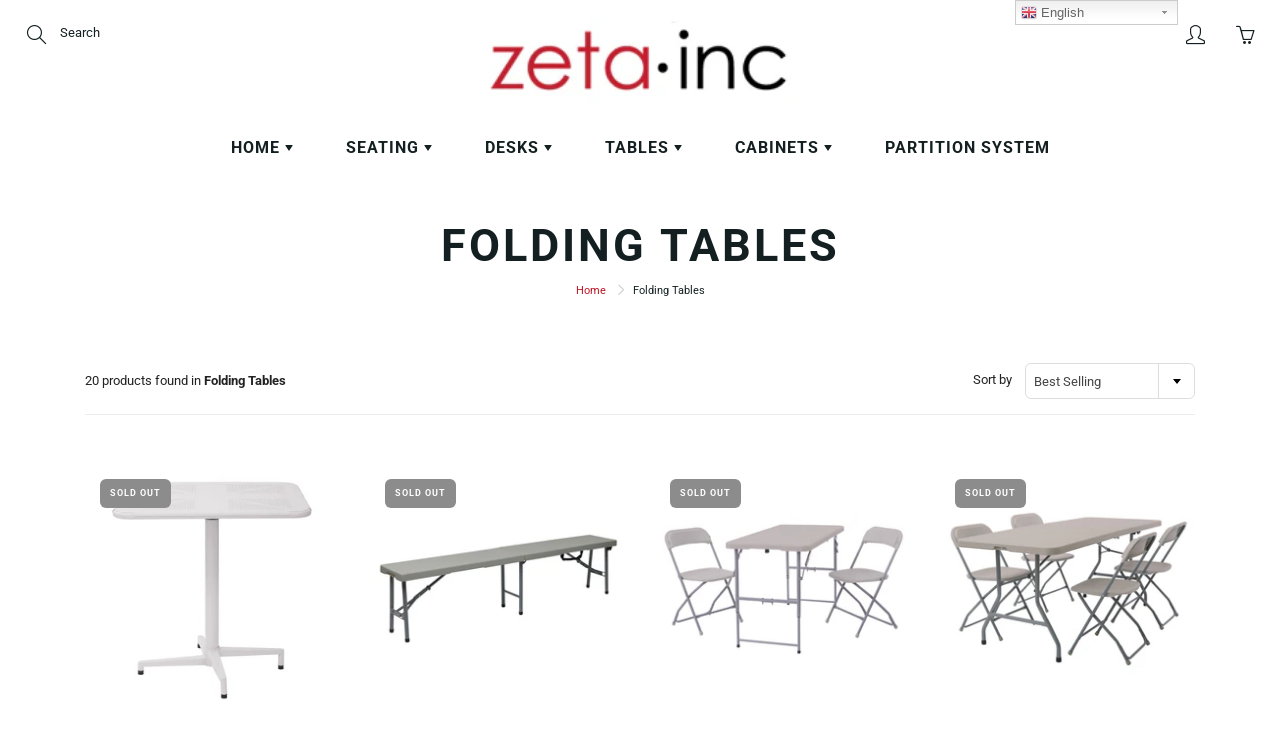

--- FILE ---
content_type: text/html; charset=utf-8
request_url: https://zeta-world.com/collections/office-folding-tables
body_size: 22454
content:
<!doctype html>
<!--[if IE 9]> <html class="ie9" lang="en"> <![endif]-->
<!--[if (gt IE 9)|!(IE)]><!--> <html lang="en"> <!--<![endif]-->
  <head>
    <meta name="google-site-verification" content="google-site-verification=eHMGE4OMdnHSA85SuT8tDjOstYwl2bMvsimgN1TKBN8" />
    <!-- Basic page needs ================================================== -->
    <meta charset="utf-8">
    <meta name="viewport" content="width=device-width, height=device-height, initial-scale=1.0, maximum-scale=1.0">

    <!-- Title and description ================================================== -->
    <title>
      Folding Tables &ndash; Zeta World Inc. 
    </title>

    

    <!-- Helpers ================================================== -->
    <meta property="og:site_name" content="Zeta World Inc. ">
<meta property="og:url" content="https://zeta-world.com/collections/office-folding-tables">

    <meta property="og:type" content="website">
    <meta property="og:title" content="Folding Tables">
    
  
  
 
  
  <meta name="twitter:card" content="summary">
  
    <link rel="canonical" href="https://zeta-world.com/collections/office-folding-tables">
    <meta name="theme-color" content="#bc1525">
    
    <link href="//zeta-world.com/cdn/shop/t/2/assets/apps.css?v=33307732601068144031555697162" rel="stylesheet" type="text/css" media="all" />
    <link href="//zeta-world.com/cdn/shop/t/2/assets/styles.scss.css?v=88197862968764931051759259311" rel="stylesheet" type="text/css" media="all" />

    <!-- Header hook for plugins ================================================== -->
    <script>window.performance && window.performance.mark && window.performance.mark('shopify.content_for_header.start');</script><meta id="shopify-digital-wallet" name="shopify-digital-wallet" content="/22412591179/digital_wallets/dialog">
<meta name="shopify-checkout-api-token" content="f2db379c645325e239e9e5cf8042f368">
<link rel="alternate" type="application/atom+xml" title="Feed" href="/collections/office-folding-tables.atom" />
<link rel="alternate" type="application/json+oembed" href="https://zeta-world.com/collections/office-folding-tables.oembed">
<script async="async" src="/checkouts/internal/preloads.js?locale=en-US"></script>
<link rel="preconnect" href="https://shop.app" crossorigin="anonymous">
<script async="async" src="https://shop.app/checkouts/internal/preloads.js?locale=en-US&shop_id=22412591179" crossorigin="anonymous"></script>
<script id="apple-pay-shop-capabilities" type="application/json">{"shopId":22412591179,"countryCode":"US","currencyCode":"USD","merchantCapabilities":["supports3DS"],"merchantId":"gid:\/\/shopify\/Shop\/22412591179","merchantName":"Zeta World Inc. ","requiredBillingContactFields":["postalAddress","email"],"requiredShippingContactFields":["postalAddress","email"],"shippingType":"shipping","supportedNetworks":["visa","masterCard","amex","discover","elo","jcb"],"total":{"type":"pending","label":"Zeta World Inc. ","amount":"1.00"},"shopifyPaymentsEnabled":true,"supportsSubscriptions":true}</script>
<script id="shopify-features" type="application/json">{"accessToken":"f2db379c645325e239e9e5cf8042f368","betas":["rich-media-storefront-analytics"],"domain":"zeta-world.com","predictiveSearch":true,"shopId":22412591179,"locale":"en"}</script>
<script>var Shopify = Shopify || {};
Shopify.shop = "zeta-inc.myshopify.com";
Shopify.locale = "en";
Shopify.currency = {"active":"USD","rate":"1.0"};
Shopify.country = "US";
Shopify.theme = {"name":"Galleria","id":72372781131,"schema_name":"Galleria","schema_version":"2.0.1","theme_store_id":851,"role":"main"};
Shopify.theme.handle = "null";
Shopify.theme.style = {"id":null,"handle":null};
Shopify.cdnHost = "zeta-world.com/cdn";
Shopify.routes = Shopify.routes || {};
Shopify.routes.root = "/";</script>
<script type="module">!function(o){(o.Shopify=o.Shopify||{}).modules=!0}(window);</script>
<script>!function(o){function n(){var o=[];function n(){o.push(Array.prototype.slice.apply(arguments))}return n.q=o,n}var t=o.Shopify=o.Shopify||{};t.loadFeatures=n(),t.autoloadFeatures=n()}(window);</script>
<script>
  window.ShopifyPay = window.ShopifyPay || {};
  window.ShopifyPay.apiHost = "shop.app\/pay";
  window.ShopifyPay.redirectState = null;
</script>
<script id="shop-js-analytics" type="application/json">{"pageType":"collection"}</script>
<script defer="defer" async type="module" src="//zeta-world.com/cdn/shopifycloud/shop-js/modules/v2/client.init-shop-cart-sync_DlSlHazZ.en.esm.js"></script>
<script defer="defer" async type="module" src="//zeta-world.com/cdn/shopifycloud/shop-js/modules/v2/chunk.common_D16XZWos.esm.js"></script>
<script type="module">
  await import("//zeta-world.com/cdn/shopifycloud/shop-js/modules/v2/client.init-shop-cart-sync_DlSlHazZ.en.esm.js");
await import("//zeta-world.com/cdn/shopifycloud/shop-js/modules/v2/chunk.common_D16XZWos.esm.js");

  window.Shopify.SignInWithShop?.initShopCartSync?.({"fedCMEnabled":true,"windoidEnabled":true});

</script>
<script>
  window.Shopify = window.Shopify || {};
  if (!window.Shopify.featureAssets) window.Shopify.featureAssets = {};
  window.Shopify.featureAssets['shop-js'] = {"shop-cart-sync":["modules/v2/client.shop-cart-sync_DKWYiEUO.en.esm.js","modules/v2/chunk.common_D16XZWos.esm.js"],"init-fed-cm":["modules/v2/client.init-fed-cm_vfPMjZAC.en.esm.js","modules/v2/chunk.common_D16XZWos.esm.js"],"init-shop-email-lookup-coordinator":["modules/v2/client.init-shop-email-lookup-coordinator_CR38P6MB.en.esm.js","modules/v2/chunk.common_D16XZWos.esm.js"],"init-shop-cart-sync":["modules/v2/client.init-shop-cart-sync_DlSlHazZ.en.esm.js","modules/v2/chunk.common_D16XZWos.esm.js"],"shop-cash-offers":["modules/v2/client.shop-cash-offers_CJw4IQ6B.en.esm.js","modules/v2/chunk.common_D16XZWos.esm.js","modules/v2/chunk.modal_UwFWkumu.esm.js"],"shop-toast-manager":["modules/v2/client.shop-toast-manager_BY778Uv6.en.esm.js","modules/v2/chunk.common_D16XZWos.esm.js"],"init-windoid":["modules/v2/client.init-windoid_DVhZdEm3.en.esm.js","modules/v2/chunk.common_D16XZWos.esm.js"],"shop-button":["modules/v2/client.shop-button_D2ZzKUPa.en.esm.js","modules/v2/chunk.common_D16XZWos.esm.js"],"avatar":["modules/v2/client.avatar_BTnouDA3.en.esm.js"],"init-customer-accounts-sign-up":["modules/v2/client.init-customer-accounts-sign-up_CQZUmjGN.en.esm.js","modules/v2/client.shop-login-button_Cu5K-F7X.en.esm.js","modules/v2/chunk.common_D16XZWos.esm.js","modules/v2/chunk.modal_UwFWkumu.esm.js"],"pay-button":["modules/v2/client.pay-button_CcBqbGU7.en.esm.js","modules/v2/chunk.common_D16XZWos.esm.js"],"init-shop-for-new-customer-accounts":["modules/v2/client.init-shop-for-new-customer-accounts_B5DR5JTE.en.esm.js","modules/v2/client.shop-login-button_Cu5K-F7X.en.esm.js","modules/v2/chunk.common_D16XZWos.esm.js","modules/v2/chunk.modal_UwFWkumu.esm.js"],"shop-login-button":["modules/v2/client.shop-login-button_Cu5K-F7X.en.esm.js","modules/v2/chunk.common_D16XZWos.esm.js","modules/v2/chunk.modal_UwFWkumu.esm.js"],"shop-follow-button":["modules/v2/client.shop-follow-button_BX8Slf17.en.esm.js","modules/v2/chunk.common_D16XZWos.esm.js","modules/v2/chunk.modal_UwFWkumu.esm.js"],"init-customer-accounts":["modules/v2/client.init-customer-accounts_DjKkmQ2w.en.esm.js","modules/v2/client.shop-login-button_Cu5K-F7X.en.esm.js","modules/v2/chunk.common_D16XZWos.esm.js","modules/v2/chunk.modal_UwFWkumu.esm.js"],"lead-capture":["modules/v2/client.lead-capture_ChWCg7nV.en.esm.js","modules/v2/chunk.common_D16XZWos.esm.js","modules/v2/chunk.modal_UwFWkumu.esm.js"],"checkout-modal":["modules/v2/client.checkout-modal_DPnpVyv-.en.esm.js","modules/v2/chunk.common_D16XZWos.esm.js","modules/v2/chunk.modal_UwFWkumu.esm.js"],"shop-login":["modules/v2/client.shop-login_leRXJtcZ.en.esm.js","modules/v2/chunk.common_D16XZWos.esm.js","modules/v2/chunk.modal_UwFWkumu.esm.js"],"payment-terms":["modules/v2/client.payment-terms_Bp9K0NXD.en.esm.js","modules/v2/chunk.common_D16XZWos.esm.js","modules/v2/chunk.modal_UwFWkumu.esm.js"]};
</script>
<script>(function() {
  var isLoaded = false;
  function asyncLoad() {
    if (isLoaded) return;
    isLoaded = true;
    var urls = ["https:\/\/gtranslate.io\/shopify\/gtranslate.js?shop=zeta-inc.myshopify.com","https:\/\/contactform.hulkapps.com\/skeletopapp.js?shop=zeta-inc.myshopify.com"];
    for (var i = 0; i < urls.length; i++) {
      var s = document.createElement('script');
      s.type = 'text/javascript';
      s.async = true;
      s.src = urls[i];
      var x = document.getElementsByTagName('script')[0];
      x.parentNode.insertBefore(s, x);
    }
  };
  if(window.attachEvent) {
    window.attachEvent('onload', asyncLoad);
  } else {
    window.addEventListener('load', asyncLoad, false);
  }
})();</script>
<script id="__st">var __st={"a":22412591179,"offset":-18000,"reqid":"20349e01-522d-4f9d-9d2c-bd27a4ace011-1768580834","pageurl":"zeta-world.com\/collections\/office-folding-tables","u":"f97a40927426","p":"collection","rtyp":"collection","rid":129478852683};</script>
<script>window.ShopifyPaypalV4VisibilityTracking = true;</script>
<script id="captcha-bootstrap">!function(){'use strict';const t='contact',e='account',n='new_comment',o=[[t,t],['blogs',n],['comments',n],[t,'customer']],c=[[e,'customer_login'],[e,'guest_login'],[e,'recover_customer_password'],[e,'create_customer']],r=t=>t.map((([t,e])=>`form[action*='/${t}']:not([data-nocaptcha='true']) input[name='form_type'][value='${e}']`)).join(','),a=t=>()=>t?[...document.querySelectorAll(t)].map((t=>t.form)):[];function s(){const t=[...o],e=r(t);return a(e)}const i='password',u='form_key',d=['recaptcha-v3-token','g-recaptcha-response','h-captcha-response',i],f=()=>{try{return window.sessionStorage}catch{return}},m='__shopify_v',_=t=>t.elements[u];function p(t,e,n=!1){try{const o=window.sessionStorage,c=JSON.parse(o.getItem(e)),{data:r}=function(t){const{data:e,action:n}=t;return t[m]||n?{data:e,action:n}:{data:t,action:n}}(c);for(const[e,n]of Object.entries(r))t.elements[e]&&(t.elements[e].value=n);n&&o.removeItem(e)}catch(o){console.error('form repopulation failed',{error:o})}}const l='form_type',E='cptcha';function T(t){t.dataset[E]=!0}const w=window,h=w.document,L='Shopify',v='ce_forms',y='captcha';let A=!1;((t,e)=>{const n=(g='f06e6c50-85a8-45c8-87d0-21a2b65856fe',I='https://cdn.shopify.com/shopifycloud/storefront-forms-hcaptcha/ce_storefront_forms_captcha_hcaptcha.v1.5.2.iife.js',D={infoText:'Protected by hCaptcha',privacyText:'Privacy',termsText:'Terms'},(t,e,n)=>{const o=w[L][v],c=o.bindForm;if(c)return c(t,g,e,D).then(n);var r;o.q.push([[t,g,e,D],n]),r=I,A||(h.body.append(Object.assign(h.createElement('script'),{id:'captcha-provider',async:!0,src:r})),A=!0)});var g,I,D;w[L]=w[L]||{},w[L][v]=w[L][v]||{},w[L][v].q=[],w[L][y]=w[L][y]||{},w[L][y].protect=function(t,e){n(t,void 0,e),T(t)},Object.freeze(w[L][y]),function(t,e,n,w,h,L){const[v,y,A,g]=function(t,e,n){const i=e?o:[],u=t?c:[],d=[...i,...u],f=r(d),m=r(i),_=r(d.filter((([t,e])=>n.includes(e))));return[a(f),a(m),a(_),s()]}(w,h,L),I=t=>{const e=t.target;return e instanceof HTMLFormElement?e:e&&e.form},D=t=>v().includes(t);t.addEventListener('submit',(t=>{const e=I(t);if(!e)return;const n=D(e)&&!e.dataset.hcaptchaBound&&!e.dataset.recaptchaBound,o=_(e),c=g().includes(e)&&(!o||!o.value);(n||c)&&t.preventDefault(),c&&!n&&(function(t){try{if(!f())return;!function(t){const e=f();if(!e)return;const n=_(t);if(!n)return;const o=n.value;o&&e.removeItem(o)}(t);const e=Array.from(Array(32),(()=>Math.random().toString(36)[2])).join('');!function(t,e){_(t)||t.append(Object.assign(document.createElement('input'),{type:'hidden',name:u})),t.elements[u].value=e}(t,e),function(t,e){const n=f();if(!n)return;const o=[...t.querySelectorAll(`input[type='${i}']`)].map((({name:t})=>t)),c=[...d,...o],r={};for(const[a,s]of new FormData(t).entries())c.includes(a)||(r[a]=s);n.setItem(e,JSON.stringify({[m]:1,action:t.action,data:r}))}(t,e)}catch(e){console.error('failed to persist form',e)}}(e),e.submit())}));const S=(t,e)=>{t&&!t.dataset[E]&&(n(t,e.some((e=>e===t))),T(t))};for(const o of['focusin','change'])t.addEventListener(o,(t=>{const e=I(t);D(e)&&S(e,y())}));const B=e.get('form_key'),M=e.get(l),P=B&&M;t.addEventListener('DOMContentLoaded',(()=>{const t=y();if(P)for(const e of t)e.elements[l].value===M&&p(e,B);[...new Set([...A(),...v().filter((t=>'true'===t.dataset.shopifyCaptcha))])].forEach((e=>S(e,t)))}))}(h,new URLSearchParams(w.location.search),n,t,e,['guest_login'])})(!0,!0)}();</script>
<script integrity="sha256-4kQ18oKyAcykRKYeNunJcIwy7WH5gtpwJnB7kiuLZ1E=" data-source-attribution="shopify.loadfeatures" defer="defer" src="//zeta-world.com/cdn/shopifycloud/storefront/assets/storefront/load_feature-a0a9edcb.js" crossorigin="anonymous"></script>
<script crossorigin="anonymous" defer="defer" src="//zeta-world.com/cdn/shopifycloud/storefront/assets/shopify_pay/storefront-65b4c6d7.js?v=20250812"></script>
<script data-source-attribution="shopify.dynamic_checkout.dynamic.init">var Shopify=Shopify||{};Shopify.PaymentButton=Shopify.PaymentButton||{isStorefrontPortableWallets:!0,init:function(){window.Shopify.PaymentButton.init=function(){};var t=document.createElement("script");t.src="https://zeta-world.com/cdn/shopifycloud/portable-wallets/latest/portable-wallets.en.js",t.type="module",document.head.appendChild(t)}};
</script>
<script data-source-attribution="shopify.dynamic_checkout.buyer_consent">
  function portableWalletsHideBuyerConsent(e){var t=document.getElementById("shopify-buyer-consent"),n=document.getElementById("shopify-subscription-policy-button");t&&n&&(t.classList.add("hidden"),t.setAttribute("aria-hidden","true"),n.removeEventListener("click",e))}function portableWalletsShowBuyerConsent(e){var t=document.getElementById("shopify-buyer-consent"),n=document.getElementById("shopify-subscription-policy-button");t&&n&&(t.classList.remove("hidden"),t.removeAttribute("aria-hidden"),n.addEventListener("click",e))}window.Shopify?.PaymentButton&&(window.Shopify.PaymentButton.hideBuyerConsent=portableWalletsHideBuyerConsent,window.Shopify.PaymentButton.showBuyerConsent=portableWalletsShowBuyerConsent);
</script>
<script data-source-attribution="shopify.dynamic_checkout.cart.bootstrap">document.addEventListener("DOMContentLoaded",(function(){function t(){return document.querySelector("shopify-accelerated-checkout-cart, shopify-accelerated-checkout")}if(t())Shopify.PaymentButton.init();else{new MutationObserver((function(e,n){t()&&(Shopify.PaymentButton.init(),n.disconnect())})).observe(document.body,{childList:!0,subtree:!0})}}));
</script>
<link id="shopify-accelerated-checkout-styles" rel="stylesheet" media="screen" href="https://zeta-world.com/cdn/shopifycloud/portable-wallets/latest/accelerated-checkout-backwards-compat.css" crossorigin="anonymous">
<style id="shopify-accelerated-checkout-cart">
        #shopify-buyer-consent {
  margin-top: 1em;
  display: inline-block;
  width: 100%;
}

#shopify-buyer-consent.hidden {
  display: none;
}

#shopify-subscription-policy-button {
  background: none;
  border: none;
  padding: 0;
  text-decoration: underline;
  font-size: inherit;
  cursor: pointer;
}

#shopify-subscription-policy-button::before {
  box-shadow: none;
}

      </style>

<script>window.performance && window.performance.mark && window.performance.mark('shopify.content_for_header.end');</script>

    <!--[if lt IE 9]>
		<script src="//html5shiv.googlecode.com/svn/trunk/html5.js" type="text/javascript"></script>
	<![endif]-->

     <!--[if (lte IE 9) ]><script src="//zeta-world.com/cdn/shop/t/2/assets/match-media.min.js?v=22265819453975888031555697164" type="text/javascript"></script><![endif]-->

  


    <!-- Theme Global App JS ================================================== -->
    <script>
      var theme = {
        strings: {
          addToCart: "Add to cart",
          soldOut: "Sold out",
          unavailable: "Unavailable",
          showMore: "Show More",
          showLess: "Show Less"
        },
        moneyFormat: "${{amount}}"
      }
      function initScroll(sectionId) {

        document.addEventListener('shopify:section:select', fireOnSectionSelect);
        document.addEventListener('shopify:section:reorder', fireOnSectionSelect);

        window.addEventListener("load", fireOnLoad);


        function fireOnSectionSelect(e) {
          if(e.detail.sectionId === sectionId) {
            setScoll(e.detail.sectionId);
          }
        }

        function fireOnLoad() {
          setScoll(sectionId);
        }


        function setScoll(sectionId) {

          var current = document.getElementById("shopify-section-" + sectionId),
              scroller = document.getElementById("scroll-indicator-" + sectionId);


          if(current.previousElementSibling === null) {
            scroller.style.display = "block";
            scroller.onclick = function(e) {
              e.preventDefault();
              current.nextElementSibling.scrollIntoView({ behavior: 'smooth', block: 'start' });
            };
          }
        }
      }
    </script>

      <noscript>
        <style>
          .product-thumb-img-wrap img:nth-child(2),
          .swiper-slide img:nth-child(2),
          .blog_image_overlay img:nth-child(2),
          .blog-post img:nth-child(2){
            display:none !important;
          }
        </style>
      </noscript>

  <meta name="google-site-verification" content="eHMGE4OMdnHSA85SuT8tDjOstYwl2bMvsimgN1TKBN8" /><meta property="og:image" content="https://cdn.shopify.com/s/files/1/0224/1259/1179/files/zetalogo.jpg?height=628&pad_color=fff&v=1613522374&width=1200" />
<meta property="og:image:secure_url" content="https://cdn.shopify.com/s/files/1/0224/1259/1179/files/zetalogo.jpg?height=628&pad_color=fff&v=1613522374&width=1200" />
<meta property="og:image:width" content="1200" />
<meta property="og:image:height" content="628" />
<link href="https://monorail-edge.shopifysvc.com" rel="dns-prefetch">
<script>(function(){if ("sendBeacon" in navigator && "performance" in window) {try {var session_token_from_headers = performance.getEntriesByType('navigation')[0].serverTiming.find(x => x.name == '_s').description;} catch {var session_token_from_headers = undefined;}var session_cookie_matches = document.cookie.match(/_shopify_s=([^;]*)/);var session_token_from_cookie = session_cookie_matches && session_cookie_matches.length === 2 ? session_cookie_matches[1] : "";var session_token = session_token_from_headers || session_token_from_cookie || "";function handle_abandonment_event(e) {var entries = performance.getEntries().filter(function(entry) {return /monorail-edge.shopifysvc.com/.test(entry.name);});if (!window.abandonment_tracked && entries.length === 0) {window.abandonment_tracked = true;var currentMs = Date.now();var navigation_start = performance.timing.navigationStart;var payload = {shop_id: 22412591179,url: window.location.href,navigation_start,duration: currentMs - navigation_start,session_token,page_type: "collection"};window.navigator.sendBeacon("https://monorail-edge.shopifysvc.com/v1/produce", JSON.stringify({schema_id: "online_store_buyer_site_abandonment/1.1",payload: payload,metadata: {event_created_at_ms: currentMs,event_sent_at_ms: currentMs}}));}}window.addEventListener('pagehide', handle_abandonment_event);}}());</script>
<script id="web-pixels-manager-setup">(function e(e,d,r,n,o){if(void 0===o&&(o={}),!Boolean(null===(a=null===(i=window.Shopify)||void 0===i?void 0:i.analytics)||void 0===a?void 0:a.replayQueue)){var i,a;window.Shopify=window.Shopify||{};var t=window.Shopify;t.analytics=t.analytics||{};var s=t.analytics;s.replayQueue=[],s.publish=function(e,d,r){return s.replayQueue.push([e,d,r]),!0};try{self.performance.mark("wpm:start")}catch(e){}var l=function(){var e={modern:/Edge?\/(1{2}[4-9]|1[2-9]\d|[2-9]\d{2}|\d{4,})\.\d+(\.\d+|)|Firefox\/(1{2}[4-9]|1[2-9]\d|[2-9]\d{2}|\d{4,})\.\d+(\.\d+|)|Chrom(ium|e)\/(9{2}|\d{3,})\.\d+(\.\d+|)|(Maci|X1{2}).+ Version\/(15\.\d+|(1[6-9]|[2-9]\d|\d{3,})\.\d+)([,.]\d+|)( \(\w+\)|)( Mobile\/\w+|) Safari\/|Chrome.+OPR\/(9{2}|\d{3,})\.\d+\.\d+|(CPU[ +]OS|iPhone[ +]OS|CPU[ +]iPhone|CPU IPhone OS|CPU iPad OS)[ +]+(15[._]\d+|(1[6-9]|[2-9]\d|\d{3,})[._]\d+)([._]\d+|)|Android:?[ /-](13[3-9]|1[4-9]\d|[2-9]\d{2}|\d{4,})(\.\d+|)(\.\d+|)|Android.+Firefox\/(13[5-9]|1[4-9]\d|[2-9]\d{2}|\d{4,})\.\d+(\.\d+|)|Android.+Chrom(ium|e)\/(13[3-9]|1[4-9]\d|[2-9]\d{2}|\d{4,})\.\d+(\.\d+|)|SamsungBrowser\/([2-9]\d|\d{3,})\.\d+/,legacy:/Edge?\/(1[6-9]|[2-9]\d|\d{3,})\.\d+(\.\d+|)|Firefox\/(5[4-9]|[6-9]\d|\d{3,})\.\d+(\.\d+|)|Chrom(ium|e)\/(5[1-9]|[6-9]\d|\d{3,})\.\d+(\.\d+|)([\d.]+$|.*Safari\/(?![\d.]+ Edge\/[\d.]+$))|(Maci|X1{2}).+ Version\/(10\.\d+|(1[1-9]|[2-9]\d|\d{3,})\.\d+)([,.]\d+|)( \(\w+\)|)( Mobile\/\w+|) Safari\/|Chrome.+OPR\/(3[89]|[4-9]\d|\d{3,})\.\d+\.\d+|(CPU[ +]OS|iPhone[ +]OS|CPU[ +]iPhone|CPU IPhone OS|CPU iPad OS)[ +]+(10[._]\d+|(1[1-9]|[2-9]\d|\d{3,})[._]\d+)([._]\d+|)|Android:?[ /-](13[3-9]|1[4-9]\d|[2-9]\d{2}|\d{4,})(\.\d+|)(\.\d+|)|Mobile Safari.+OPR\/([89]\d|\d{3,})\.\d+\.\d+|Android.+Firefox\/(13[5-9]|1[4-9]\d|[2-9]\d{2}|\d{4,})\.\d+(\.\d+|)|Android.+Chrom(ium|e)\/(13[3-9]|1[4-9]\d|[2-9]\d{2}|\d{4,})\.\d+(\.\d+|)|Android.+(UC? ?Browser|UCWEB|U3)[ /]?(15\.([5-9]|\d{2,})|(1[6-9]|[2-9]\d|\d{3,})\.\d+)\.\d+|SamsungBrowser\/(5\.\d+|([6-9]|\d{2,})\.\d+)|Android.+MQ{2}Browser\/(14(\.(9|\d{2,})|)|(1[5-9]|[2-9]\d|\d{3,})(\.\d+|))(\.\d+|)|K[Aa][Ii]OS\/(3\.\d+|([4-9]|\d{2,})\.\d+)(\.\d+|)/},d=e.modern,r=e.legacy,n=navigator.userAgent;return n.match(d)?"modern":n.match(r)?"legacy":"unknown"}(),u="modern"===l?"modern":"legacy",c=(null!=n?n:{modern:"",legacy:""})[u],f=function(e){return[e.baseUrl,"/wpm","/b",e.hashVersion,"modern"===e.buildTarget?"m":"l",".js"].join("")}({baseUrl:d,hashVersion:r,buildTarget:u}),m=function(e){var d=e.version,r=e.bundleTarget,n=e.surface,o=e.pageUrl,i=e.monorailEndpoint;return{emit:function(e){var a=e.status,t=e.errorMsg,s=(new Date).getTime(),l=JSON.stringify({metadata:{event_sent_at_ms:s},events:[{schema_id:"web_pixels_manager_load/3.1",payload:{version:d,bundle_target:r,page_url:o,status:a,surface:n,error_msg:t},metadata:{event_created_at_ms:s}}]});if(!i)return console&&console.warn&&console.warn("[Web Pixels Manager] No Monorail endpoint provided, skipping logging."),!1;try{return self.navigator.sendBeacon.bind(self.navigator)(i,l)}catch(e){}var u=new XMLHttpRequest;try{return u.open("POST",i,!0),u.setRequestHeader("Content-Type","text/plain"),u.send(l),!0}catch(e){return console&&console.warn&&console.warn("[Web Pixels Manager] Got an unhandled error while logging to Monorail."),!1}}}}({version:r,bundleTarget:l,surface:e.surface,pageUrl:self.location.href,monorailEndpoint:e.monorailEndpoint});try{o.browserTarget=l,function(e){var d=e.src,r=e.async,n=void 0===r||r,o=e.onload,i=e.onerror,a=e.sri,t=e.scriptDataAttributes,s=void 0===t?{}:t,l=document.createElement("script"),u=document.querySelector("head"),c=document.querySelector("body");if(l.async=n,l.src=d,a&&(l.integrity=a,l.crossOrigin="anonymous"),s)for(var f in s)if(Object.prototype.hasOwnProperty.call(s,f))try{l.dataset[f]=s[f]}catch(e){}if(o&&l.addEventListener("load",o),i&&l.addEventListener("error",i),u)u.appendChild(l);else{if(!c)throw new Error("Did not find a head or body element to append the script");c.appendChild(l)}}({src:f,async:!0,onload:function(){if(!function(){var e,d;return Boolean(null===(d=null===(e=window.Shopify)||void 0===e?void 0:e.analytics)||void 0===d?void 0:d.initialized)}()){var d=window.webPixelsManager.init(e)||void 0;if(d){var r=window.Shopify.analytics;r.replayQueue.forEach((function(e){var r=e[0],n=e[1],o=e[2];d.publishCustomEvent(r,n,o)})),r.replayQueue=[],r.publish=d.publishCustomEvent,r.visitor=d.visitor,r.initialized=!0}}},onerror:function(){return m.emit({status:"failed",errorMsg:"".concat(f," has failed to load")})},sri:function(e){var d=/^sha384-[A-Za-z0-9+/=]+$/;return"string"==typeof e&&d.test(e)}(c)?c:"",scriptDataAttributes:o}),m.emit({status:"loading"})}catch(e){m.emit({status:"failed",errorMsg:(null==e?void 0:e.message)||"Unknown error"})}}})({shopId: 22412591179,storefrontBaseUrl: "https://zeta-world.com",extensionsBaseUrl: "https://extensions.shopifycdn.com/cdn/shopifycloud/web-pixels-manager",monorailEndpoint: "https://monorail-edge.shopifysvc.com/unstable/produce_batch",surface: "storefront-renderer",enabledBetaFlags: ["2dca8a86"],webPixelsConfigList: [{"id":"shopify-app-pixel","configuration":"{}","eventPayloadVersion":"v1","runtimeContext":"STRICT","scriptVersion":"0450","apiClientId":"shopify-pixel","type":"APP","privacyPurposes":["ANALYTICS","MARKETING"]},{"id":"shopify-custom-pixel","eventPayloadVersion":"v1","runtimeContext":"LAX","scriptVersion":"0450","apiClientId":"shopify-pixel","type":"CUSTOM","privacyPurposes":["ANALYTICS","MARKETING"]}],isMerchantRequest: false,initData: {"shop":{"name":"Zeta World Inc. ","paymentSettings":{"currencyCode":"USD"},"myshopifyDomain":"zeta-inc.myshopify.com","countryCode":"US","storefrontUrl":"https:\/\/zeta-world.com"},"customer":null,"cart":null,"checkout":null,"productVariants":[],"purchasingCompany":null},},"https://zeta-world.com/cdn","fcfee988w5aeb613cpc8e4bc33m6693e112",{"modern":"","legacy":""},{"shopId":"22412591179","storefrontBaseUrl":"https:\/\/zeta-world.com","extensionBaseUrl":"https:\/\/extensions.shopifycdn.com\/cdn\/shopifycloud\/web-pixels-manager","surface":"storefront-renderer","enabledBetaFlags":"[\"2dca8a86\"]","isMerchantRequest":"false","hashVersion":"fcfee988w5aeb613cpc8e4bc33m6693e112","publish":"custom","events":"[[\"page_viewed\",{}],[\"collection_viewed\",{\"collection\":{\"id\":\"129478852683\",\"title\":\"Folding Tables\",\"productVariants\":[{\"price\":{\"amount\":0.0,\"currencyCode\":\"USD\"},\"product\":{\"title\":\"Albany 30\\\" Square folding Table\",\"vendor\":\"Zeta Inc.\",\"id\":\"3817868820555\",\"untranslatedTitle\":\"Albany 30\\\" Square folding Table\",\"url\":\"\/products\/albany-30-square-folding-tablealb43211\",\"type\":\"\"},\"id\":\"29045590491211\",\"image\":{\"src\":\"\/\/zeta-world.com\/cdn\/shop\/products\/ALB43211-11_hi.jpg?v=1560371949\"},\"sku\":\"ALB43211-11\",\"title\":\"11\",\"untranslatedTitle\":\"11\"},{\"price\":{\"amount\":0.0,\"currencyCode\":\"USD\"},\"product\":{\"title\":\"6' Fold in Half Bench\",\"vendor\":\"Zeta Inc.\",\"id\":\"4357008359499\",\"untranslatedTitle\":\"6' Fold in Half Bench\",\"url\":\"\/products\/6-fold-in-half-benchpc-15f\",\"type\":\"\"},\"id\":\"31247678177355\",\"image\":{\"src\":\"\/\/zeta-world.com\/cdn\/shop\/products\/PC-15F_hi_435d2000-983a-41cf-98c3-5ec7906e7533.jpg?v=1573655156\"},\"sku\":\"PC-15F\",\"title\":\"Default Title\",\"untranslatedTitle\":\"Default Title\"},{\"price\":{\"amount\":0.0,\"currencyCode\":\"USD\"},\"product\":{\"title\":\"3-Piece Folding Set (2 chairs and 1 table)\",\"vendor\":\"Zeta Inc.\",\"id\":\"4356352376907\",\"untranslatedTitle\":\"3-Piece Folding Set (2 chairs and 1 table)\",\"url\":\"\/products\/3-piece-folding-set-2-chairs-and-tableqt7302-03\",\"type\":\"\"},\"id\":\"31241797959755\",\"image\":{\"src\":\"\/\/zeta-world.com\/cdn\/shop\/products\/QT7302-03_hi_3b43d5cf-c472-4412-84ac-f44e98e7930c.jpg?v=1573655268\"},\"sku\":\"QT7302-03\",\"title\":\"3\",\"untranslatedTitle\":\"3\"},{\"price\":{\"amount\":0.0,\"currencyCode\":\"USD\"},\"product\":{\"title\":\"Blow Mold Folding Set (4 chairs and 1 table)\",\"vendor\":\"Zeta Inc.\",\"id\":\"4356352278603\",\"untranslatedTitle\":\"Blow Mold Folding Set (4 chairs and 1 table)\",\"url\":\"\/products\/blow-mold-folding-setqt7205-05\",\"type\":\"\"},\"id\":\"31241797402699\",\"image\":{\"src\":\"\/\/zeta-world.com\/cdn\/shop\/products\/QT7205-05_hi_08bfa800-dc68-4c95-8a02-1b21c6f90631.jpg?v=1573655266\"},\"sku\":\"QT7205-05\",\"title\":\"5\",\"untranslatedTitle\":\"5\"},{\"price\":{\"amount\":0.0,\"currencyCode\":\"USD\"},\"product\":{\"title\":\"71\\\" Round Resin Multi Purpose Table\",\"vendor\":\"Zeta Inc.\",\"id\":\"4353834811467\",\"untranslatedTitle\":\"71\\\" Round Resin Multi Purpose Table\",\"url\":\"\/products\/71-round-resin-multi-purpose-tablebt71q\",\"type\":\"\"},\"id\":\"31220287537227\",\"image\":{\"src\":\"\/\/zeta-world.com\/cdn\/shop\/products\/BT71Q_hi_92f97a48-5c77-4ae5-8253-63634bbb4156.jpg?v=1573532860\"},\"sku\":\"BT71Q\",\"title\":\"Default Title\",\"untranslatedTitle\":\"Default Title\"},{\"price\":{\"amount\":0.0,\"currencyCode\":\"USD\"},\"product\":{\"title\":\"6' Resin Multi Purpose Center Fold Table with Wheels\",\"vendor\":\"Zeta Inc.\",\"id\":\"4353834647627\",\"untranslatedTitle\":\"6' Resin Multi Purpose Center Fold Table with Wheels\",\"url\":\"\/products\/6-resin-multi-purpose-center-fold-table-with-wheelsbt6fqw\",\"type\":\"\"},\"id\":\"31220285898827\",\"image\":{\"src\":\"\/\/zeta-world.com\/cdn\/shop\/products\/BT6FQW_hi_dff09959-7286-4c54-bd1c-d3c4e4579c34.jpg?v=1573532857\"},\"sku\":\"BT6FQW\",\"title\":\"Default Title\",\"untranslatedTitle\":\"Default Title\"},{\"price\":{\"amount\":0.0,\"currencyCode\":\"USD\"},\"product\":{\"title\":\"6' Resin Center Fold Multi Purpose Table\",\"vendor\":\"Zeta Inc.\",\"id\":\"4353834582091\",\"untranslatedTitle\":\"6' Resin Center Fold Multi Purpose Table\",\"url\":\"\/products\/6-resin-center-fold-multi-purpose-tablebt6fq\",\"type\":\"\"},\"id\":\"31220285866059\",\"image\":{\"src\":\"\/\/zeta-world.com\/cdn\/shop\/products\/BT6FQ_hi_34eca0cc-7e73-4013-8b54-32198f8b6257.jpg?v=1573532855\"},\"sku\":\"BT6FQ\",\"title\":\"Default Title\",\"untranslatedTitle\":\"Default Title\"},{\"price\":{\"amount\":0.0,\"currencyCode\":\"USD\"},\"product\":{\"title\":\"60\\\" Round Resin Multi Purpose Table\",\"vendor\":\"Zeta Inc.\",\"id\":\"4353834516555\",\"untranslatedTitle\":\"60\\\" Round Resin Multi Purpose Table\",\"url\":\"\/products\/60-round-resin-multi-purpose-tablebt60q\",\"type\":\"\"},\"id\":\"31220285636683\",\"image\":{\"src\":\"\/\/zeta-world.com\/cdn\/shop\/products\/BT60Q_hi_bee56ecf-d901-4061-9637-db9f454799a6.jpg?v=1573532853\"},\"sku\":\"BT60Q\",\"title\":\"Default Title\",\"untranslatedTitle\":\"Default Title\"},{\"price\":{\"amount\":0.0,\"currencyCode\":\"USD\"},\"product\":{\"title\":\"5' Resin Multi Purpose Center Fold Table with Wheels\",\"vendor\":\"Zeta Inc.\",\"id\":\"4353834451019\",\"untranslatedTitle\":\"5' Resin Multi Purpose Center Fold Table with Wheels\",\"url\":\"\/products\/5-resin-multi-purpose-center-fold-table-with-wheelsbt5fqw\",\"type\":\"\"},\"id\":\"31220285571147\",\"image\":{\"src\":\"\/\/zeta-world.com\/cdn\/shop\/products\/BT5FQW_hi_e6a5aa6b-f809-43b2-8b90-0051ae5e27d6.jpg?v=1573532850\"},\"sku\":\"BT5FQW\",\"title\":\"Default Title\",\"untranslatedTitle\":\"Default Title\"},{\"price\":{\"amount\":0.0,\"currencyCode\":\"USD\"},\"product\":{\"title\":\"48\\\" Round Resin Multi Purpose Table\",\"vendor\":\"Zeta Inc.\",\"id\":\"4353834385483\",\"untranslatedTitle\":\"48\\\" Round Resin Multi Purpose Table\",\"url\":\"\/products\/48-round-resin-multi-purpose-tablebt48q\",\"type\":\"\"},\"id\":\"31220285440075\",\"image\":{\"src\":\"\/\/zeta-world.com\/cdn\/shop\/products\/BT48Q_hi_dc7c4ec7-05d9-491b-acc9-947885f50fc5.jpg?v=1573532847\"},\"sku\":\"BT48Q\",\"title\":\"Default Title\",\"untranslatedTitle\":\"Default Title\"},{\"price\":{\"amount\":0.0,\"currencyCode\":\"USD\"},\"product\":{\"title\":\"36\\\" Square Resin Table\",\"vendor\":\"Zeta Inc.\",\"id\":\"4353834319947\",\"untranslatedTitle\":\"36\\\" Square Resin Table\",\"url\":\"\/products\/36-square-resin-tablebt36\",\"type\":\"\"},\"id\":\"31220285243467\",\"image\":{\"src\":\"\/\/zeta-world.com\/cdn\/shop\/products\/BT36_hi_3faa7f6e-b1ed-45e3-a761-4df0ee868a35.jpg?v=1573532845\"},\"sku\":\"BT36\",\"title\":\"Default Title\",\"untranslatedTitle\":\"Default Title\"},{\"price\":{\"amount\":0.0,\"currencyCode\":\"USD\"},\"product\":{\"title\":\"Personal Tray Table\",\"vendor\":\"Zeta Inc.\",\"id\":\"4353834221643\",\"untranslatedTitle\":\"Personal Tray Table\",\"url\":\"\/products\/personal-tray-tablebt244\",\"type\":\"\"},\"id\":\"31220283670603\",\"image\":{\"src\":\"\/\/zeta-world.com\/cdn\/shop\/products\/BT244_hi_915f8161-dd61-4679-b5e7-00636d80763c.jpg?v=1573532843\"},\"sku\":\"BT244\",\"title\":\"Default Title\",\"untranslatedTitle\":\"Default Title\"},{\"price\":{\"amount\":0.0,\"currencyCode\":\"USD\"},\"product\":{\"title\":\"Resin Training Multi Purpose Table\",\"vendor\":\"Zeta Inc.\",\"id\":\"4353834156107\",\"untranslatedTitle\":\"Resin Training Multi Purpose Table\",\"url\":\"\/products\/resin-training-multi-purpose-tablebt22\",\"type\":\"\"},\"id\":\"31220283637835\",\"image\":{\"src\":\"\/\/zeta-world.com\/cdn\/shop\/products\/BT22_hi_17053fd2-8ef9-4354-9e56-8a79299497ec.jpg?v=1573532841\"},\"sku\":\"BT22\",\"title\":\"Default Title\",\"untranslatedTitle\":\"Default Title\"},{\"price\":{\"amount\":0.0,\"currencyCode\":\"USD\"},\"product\":{\"title\":\"8' Resin Multi Purpose Table\",\"vendor\":\"Zeta Inc.\",\"id\":\"4353834057803\",\"untranslatedTitle\":\"8' Resin Multi Purpose Table\",\"url\":\"\/products\/8-resin-multi-purpose-tablebt08q\",\"type\":\"\"},\"id\":\"31220283506763\",\"image\":{\"src\":\"\/\/zeta-world.com\/cdn\/shop\/products\/BT08Q_hi_787c1b01-f018-476e-ab0c-f65924ddd54f.jpg?v=1573532839\"},\"sku\":\"BT08Q\",\"title\":\"Default Title\",\"untranslatedTitle\":\"Default Title\"},{\"price\":{\"amount\":0.0,\"currencyCode\":\"USD\"},\"product\":{\"title\":\"6' Resin Multi Purpose Table\",\"vendor\":\"Zeta Inc.\",\"id\":\"4353834025035\",\"untranslatedTitle\":\"6' Resin Multi Purpose Table\",\"url\":\"\/products\/6-resin-multi-purpose-tablebt06q\",\"type\":\"\"},\"id\":\"31220282720331\",\"image\":{\"src\":\"\/\/zeta-world.com\/cdn\/shop\/products\/BT06Q_hi_85328f80-5537-43e6-8eca-d5023d45cbcc.jpg?v=1573532837\"},\"sku\":\"BT06Q\",\"title\":\"Default Title\",\"untranslatedTitle\":\"Default Title\"},{\"price\":{\"amount\":0.0,\"currencyCode\":\"USD\"},\"product\":{\"title\":\"6' Height Adjustable Resin Multi Purpose Table\",\"vendor\":\"Zeta Inc.\",\"id\":\"4353833959499\",\"untranslatedTitle\":\"6' Height Adjustable Resin Multi Purpose Table\",\"url\":\"\/products\/6-height-adjustable-resin-multi-purpose-tablebt06a\",\"type\":\"\"},\"id\":\"31220282687563\",\"image\":{\"src\":\"\/\/zeta-world.com\/cdn\/shop\/products\/BT06A_hi_0a6f6e41-eb71-4a15-8a86-a8b73446df78.jpg?v=1573532835\"},\"sku\":\"BT06A\",\"title\":\"Default Title\",\"untranslatedTitle\":\"Default Title\"},{\"price\":{\"amount\":0.0,\"currencyCode\":\"USD\"},\"product\":{\"title\":\"5' Resin Multi Purpose Table\",\"vendor\":\"Zeta Inc.\",\"id\":\"4353833893963\",\"untranslatedTitle\":\"5' Resin Multi Purpose Table\",\"url\":\"\/products\/5-resin-multi-purpose-tablebt05q\",\"type\":\"\"},\"id\":\"31220282097739\",\"image\":{\"src\":\"\/\/zeta-world.com\/cdn\/shop\/products\/BT05Q_hi_76a8c23f-1525-43dc-9c8c-27d9ca4184b4.jpg?v=1573532832\"},\"sku\":\"BT05Q\",\"title\":\"Default Title\",\"untranslatedTitle\":\"Default Title\"},{\"price\":{\"amount\":0.0,\"currencyCode\":\"USD\"},\"product\":{\"title\":\"4????? Resin Multi Purpose Folding Table\",\"vendor\":\"Zeta Inc.\",\"id\":\"4353833828427\",\"untranslatedTitle\":\"4????? Resin Multi Purpose Folding Table\",\"url\":\"\/products\/4-resin-multi-purpose-folding-tablebt04w\",\"type\":\"\"},\"id\":\"31220280983627\",\"image\":{\"src\":\"\/\/zeta-world.com\/cdn\/shop\/products\/BT04W_hi_b1b2198b-a88b-448b-819d-ed2f2ce27405.jpg?v=1573532830\"},\"sku\":\"BT04W\",\"title\":\"Default Title\",\"untranslatedTitle\":\"Default Title\"},{\"price\":{\"amount\":0.0,\"currencyCode\":\"USD\"},\"product\":{\"title\":\"4' Resin Multi Purpose Table\",\"vendor\":\"Zeta Inc.\",\"id\":\"4353833697355\",\"untranslatedTitle\":\"4' Resin Multi Purpose Table\",\"url\":\"\/products\/4-resin-multi-purpose-tablebt04q\",\"type\":\"\"},\"id\":\"31220280885323\",\"image\":{\"src\":\"\/\/zeta-world.com\/cdn\/shop\/products\/BT04Q_hi_f41878f8-2ff1-4b73-b87d-ed5d32a2a500.jpg?v=1573532828\"},\"sku\":\"BT04Q\",\"title\":\"Default Title\",\"untranslatedTitle\":\"Default Title\"},{\"price\":{\"amount\":0.0,\"currencyCode\":\"USD\"},\"product\":{\"title\":\"4' Long- Height Adjustable Fold in Half Resin Multi Purpose Table\",\"vendor\":\"Zeta Inc.\",\"id\":\"4353833664587\",\"untranslatedTitle\":\"4' Long- Height Adjustable Fold in Half Resin Multi Purpose Table\",\"url\":\"\/products\/4-long-height-adjustable-fold-in-half-resin-multi-purpose-tablebt04fa\",\"type\":\"\"},\"id\":\"31220280852555\",\"image\":{\"src\":\"\/\/zeta-world.com\/cdn\/shop\/products\/BT04FA_hi_5a344e74-5e72-4f31-91ba-d3587d6212f5.jpg?v=1573532826\"},\"sku\":\"BT04FA\",\"title\":\"Default Title\",\"untranslatedTitle\":\"Default Title\"}]}}]]"});</script><script>
  window.ShopifyAnalytics = window.ShopifyAnalytics || {};
  window.ShopifyAnalytics.meta = window.ShopifyAnalytics.meta || {};
  window.ShopifyAnalytics.meta.currency = 'USD';
  var meta = {"products":[{"id":3817868820555,"gid":"gid:\/\/shopify\/Product\/3817868820555","vendor":"Zeta Inc.","type":"","handle":"albany-30-square-folding-tablealb43211","variants":[{"id":29045590491211,"price":0,"name":"Albany 30\" Square folding Table - 11","public_title":"11","sku":"ALB43211-11"}],"remote":false},{"id":4357008359499,"gid":"gid:\/\/shopify\/Product\/4357008359499","vendor":"Zeta Inc.","type":"","handle":"6-fold-in-half-benchpc-15f","variants":[{"id":31247678177355,"price":0,"name":"6' Fold in Half Bench","public_title":null,"sku":"PC-15F"}],"remote":false},{"id":4356352376907,"gid":"gid:\/\/shopify\/Product\/4356352376907","vendor":"Zeta Inc.","type":"","handle":"3-piece-folding-set-2-chairs-and-tableqt7302-03","variants":[{"id":31241797959755,"price":0,"name":"3-Piece Folding Set (2 chairs and 1 table) - 3","public_title":"3","sku":"QT7302-03"}],"remote":false},{"id":4356352278603,"gid":"gid:\/\/shopify\/Product\/4356352278603","vendor":"Zeta Inc.","type":"","handle":"blow-mold-folding-setqt7205-05","variants":[{"id":31241797402699,"price":0,"name":"Blow Mold Folding Set (4 chairs and 1 table) - 5","public_title":"5","sku":"QT7205-05"}],"remote":false},{"id":4353834811467,"gid":"gid:\/\/shopify\/Product\/4353834811467","vendor":"Zeta Inc.","type":"","handle":"71-round-resin-multi-purpose-tablebt71q","variants":[{"id":31220287537227,"price":0,"name":"71\" Round Resin Multi Purpose Table","public_title":null,"sku":"BT71Q"}],"remote":false},{"id":4353834647627,"gid":"gid:\/\/shopify\/Product\/4353834647627","vendor":"Zeta Inc.","type":"","handle":"6-resin-multi-purpose-center-fold-table-with-wheelsbt6fqw","variants":[{"id":31220285898827,"price":0,"name":"6' Resin Multi Purpose Center Fold Table with Wheels","public_title":null,"sku":"BT6FQW"}],"remote":false},{"id":4353834582091,"gid":"gid:\/\/shopify\/Product\/4353834582091","vendor":"Zeta Inc.","type":"","handle":"6-resin-center-fold-multi-purpose-tablebt6fq","variants":[{"id":31220285866059,"price":0,"name":"6' Resin Center Fold Multi Purpose Table","public_title":null,"sku":"BT6FQ"}],"remote":false},{"id":4353834516555,"gid":"gid:\/\/shopify\/Product\/4353834516555","vendor":"Zeta Inc.","type":"","handle":"60-round-resin-multi-purpose-tablebt60q","variants":[{"id":31220285636683,"price":0,"name":"60\" Round Resin Multi Purpose Table","public_title":null,"sku":"BT60Q"}],"remote":false},{"id":4353834451019,"gid":"gid:\/\/shopify\/Product\/4353834451019","vendor":"Zeta Inc.","type":"","handle":"5-resin-multi-purpose-center-fold-table-with-wheelsbt5fqw","variants":[{"id":31220285571147,"price":0,"name":"5' Resin Multi Purpose Center Fold Table with Wheels","public_title":null,"sku":"BT5FQW"}],"remote":false},{"id":4353834385483,"gid":"gid:\/\/shopify\/Product\/4353834385483","vendor":"Zeta Inc.","type":"","handle":"48-round-resin-multi-purpose-tablebt48q","variants":[{"id":31220285440075,"price":0,"name":"48\" Round Resin Multi Purpose Table","public_title":null,"sku":"BT48Q"}],"remote":false},{"id":4353834319947,"gid":"gid:\/\/shopify\/Product\/4353834319947","vendor":"Zeta Inc.","type":"","handle":"36-square-resin-tablebt36","variants":[{"id":31220285243467,"price":0,"name":"36\" Square Resin Table","public_title":null,"sku":"BT36"}],"remote":false},{"id":4353834221643,"gid":"gid:\/\/shopify\/Product\/4353834221643","vendor":"Zeta Inc.","type":"","handle":"personal-tray-tablebt244","variants":[{"id":31220283670603,"price":0,"name":"Personal Tray Table","public_title":null,"sku":"BT244"}],"remote":false},{"id":4353834156107,"gid":"gid:\/\/shopify\/Product\/4353834156107","vendor":"Zeta Inc.","type":"","handle":"resin-training-multi-purpose-tablebt22","variants":[{"id":31220283637835,"price":0,"name":"Resin Training Multi Purpose Table","public_title":null,"sku":"BT22"}],"remote":false},{"id":4353834057803,"gid":"gid:\/\/shopify\/Product\/4353834057803","vendor":"Zeta Inc.","type":"","handle":"8-resin-multi-purpose-tablebt08q","variants":[{"id":31220283506763,"price":0,"name":"8' Resin Multi Purpose Table","public_title":null,"sku":"BT08Q"}],"remote":false},{"id":4353834025035,"gid":"gid:\/\/shopify\/Product\/4353834025035","vendor":"Zeta Inc.","type":"","handle":"6-resin-multi-purpose-tablebt06q","variants":[{"id":31220282720331,"price":0,"name":"6' Resin Multi Purpose Table","public_title":null,"sku":"BT06Q"}],"remote":false},{"id":4353833959499,"gid":"gid:\/\/shopify\/Product\/4353833959499","vendor":"Zeta Inc.","type":"","handle":"6-height-adjustable-resin-multi-purpose-tablebt06a","variants":[{"id":31220282687563,"price":0,"name":"6' Height Adjustable Resin Multi Purpose Table","public_title":null,"sku":"BT06A"}],"remote":false},{"id":4353833893963,"gid":"gid:\/\/shopify\/Product\/4353833893963","vendor":"Zeta Inc.","type":"","handle":"5-resin-multi-purpose-tablebt05q","variants":[{"id":31220282097739,"price":0,"name":"5' Resin Multi Purpose Table","public_title":null,"sku":"BT05Q"}],"remote":false},{"id":4353833828427,"gid":"gid:\/\/shopify\/Product\/4353833828427","vendor":"Zeta Inc.","type":"","handle":"4-resin-multi-purpose-folding-tablebt04w","variants":[{"id":31220280983627,"price":0,"name":"4????? Resin Multi Purpose Folding Table","public_title":null,"sku":"BT04W"}],"remote":false},{"id":4353833697355,"gid":"gid:\/\/shopify\/Product\/4353833697355","vendor":"Zeta Inc.","type":"","handle":"4-resin-multi-purpose-tablebt04q","variants":[{"id":31220280885323,"price":0,"name":"4' Resin Multi Purpose Table","public_title":null,"sku":"BT04Q"}],"remote":false},{"id":4353833664587,"gid":"gid:\/\/shopify\/Product\/4353833664587","vendor":"Zeta Inc.","type":"","handle":"4-long-height-adjustable-fold-in-half-resin-multi-purpose-tablebt04fa","variants":[{"id":31220280852555,"price":0,"name":"4' Long- Height Adjustable Fold in Half Resin Multi Purpose Table","public_title":null,"sku":"BT04FA"}],"remote":false}],"page":{"pageType":"collection","resourceType":"collection","resourceId":129478852683,"requestId":"20349e01-522d-4f9d-9d2c-bd27a4ace011-1768580834"}};
  for (var attr in meta) {
    window.ShopifyAnalytics.meta[attr] = meta[attr];
  }
</script>
<script class="analytics">
  (function () {
    var customDocumentWrite = function(content) {
      var jquery = null;

      if (window.jQuery) {
        jquery = window.jQuery;
      } else if (window.Checkout && window.Checkout.$) {
        jquery = window.Checkout.$;
      }

      if (jquery) {
        jquery('body').append(content);
      }
    };

    var hasLoggedConversion = function(token) {
      if (token) {
        return document.cookie.indexOf('loggedConversion=' + token) !== -1;
      }
      return false;
    }

    var setCookieIfConversion = function(token) {
      if (token) {
        var twoMonthsFromNow = new Date(Date.now());
        twoMonthsFromNow.setMonth(twoMonthsFromNow.getMonth() + 2);

        document.cookie = 'loggedConversion=' + token + '; expires=' + twoMonthsFromNow;
      }
    }

    var trekkie = window.ShopifyAnalytics.lib = window.trekkie = window.trekkie || [];
    if (trekkie.integrations) {
      return;
    }
    trekkie.methods = [
      'identify',
      'page',
      'ready',
      'track',
      'trackForm',
      'trackLink'
    ];
    trekkie.factory = function(method) {
      return function() {
        var args = Array.prototype.slice.call(arguments);
        args.unshift(method);
        trekkie.push(args);
        return trekkie;
      };
    };
    for (var i = 0; i < trekkie.methods.length; i++) {
      var key = trekkie.methods[i];
      trekkie[key] = trekkie.factory(key);
    }
    trekkie.load = function(config) {
      trekkie.config = config || {};
      trekkie.config.initialDocumentCookie = document.cookie;
      var first = document.getElementsByTagName('script')[0];
      var script = document.createElement('script');
      script.type = 'text/javascript';
      script.onerror = function(e) {
        var scriptFallback = document.createElement('script');
        scriptFallback.type = 'text/javascript';
        scriptFallback.onerror = function(error) {
                var Monorail = {
      produce: function produce(monorailDomain, schemaId, payload) {
        var currentMs = new Date().getTime();
        var event = {
          schema_id: schemaId,
          payload: payload,
          metadata: {
            event_created_at_ms: currentMs,
            event_sent_at_ms: currentMs
          }
        };
        return Monorail.sendRequest("https://" + monorailDomain + "/v1/produce", JSON.stringify(event));
      },
      sendRequest: function sendRequest(endpointUrl, payload) {
        // Try the sendBeacon API
        if (window && window.navigator && typeof window.navigator.sendBeacon === 'function' && typeof window.Blob === 'function' && !Monorail.isIos12()) {
          var blobData = new window.Blob([payload], {
            type: 'text/plain'
          });

          if (window.navigator.sendBeacon(endpointUrl, blobData)) {
            return true;
          } // sendBeacon was not successful

        } // XHR beacon

        var xhr = new XMLHttpRequest();

        try {
          xhr.open('POST', endpointUrl);
          xhr.setRequestHeader('Content-Type', 'text/plain');
          xhr.send(payload);
        } catch (e) {
          console.log(e);
        }

        return false;
      },
      isIos12: function isIos12() {
        return window.navigator.userAgent.lastIndexOf('iPhone; CPU iPhone OS 12_') !== -1 || window.navigator.userAgent.lastIndexOf('iPad; CPU OS 12_') !== -1;
      }
    };
    Monorail.produce('monorail-edge.shopifysvc.com',
      'trekkie_storefront_load_errors/1.1',
      {shop_id: 22412591179,
      theme_id: 72372781131,
      app_name: "storefront",
      context_url: window.location.href,
      source_url: "//zeta-world.com/cdn/s/trekkie.storefront.cd680fe47e6c39ca5d5df5f0a32d569bc48c0f27.min.js"});

        };
        scriptFallback.async = true;
        scriptFallback.src = '//zeta-world.com/cdn/s/trekkie.storefront.cd680fe47e6c39ca5d5df5f0a32d569bc48c0f27.min.js';
        first.parentNode.insertBefore(scriptFallback, first);
      };
      script.async = true;
      script.src = '//zeta-world.com/cdn/s/trekkie.storefront.cd680fe47e6c39ca5d5df5f0a32d569bc48c0f27.min.js';
      first.parentNode.insertBefore(script, first);
    };
    trekkie.load(
      {"Trekkie":{"appName":"storefront","development":false,"defaultAttributes":{"shopId":22412591179,"isMerchantRequest":null,"themeId":72372781131,"themeCityHash":"13186190634834023217","contentLanguage":"en","currency":"USD","eventMetadataId":"7e696e29-3e41-487f-8bd4-094009c6112f"},"isServerSideCookieWritingEnabled":true,"monorailRegion":"shop_domain","enabledBetaFlags":["65f19447"]},"Session Attribution":{},"S2S":{"facebookCapiEnabled":false,"source":"trekkie-storefront-renderer","apiClientId":580111}}
    );

    var loaded = false;
    trekkie.ready(function() {
      if (loaded) return;
      loaded = true;

      window.ShopifyAnalytics.lib = window.trekkie;

      var originalDocumentWrite = document.write;
      document.write = customDocumentWrite;
      try { window.ShopifyAnalytics.merchantGoogleAnalytics.call(this); } catch(error) {};
      document.write = originalDocumentWrite;

      window.ShopifyAnalytics.lib.page(null,{"pageType":"collection","resourceType":"collection","resourceId":129478852683,"requestId":"20349e01-522d-4f9d-9d2c-bd27a4ace011-1768580834","shopifyEmitted":true});

      var match = window.location.pathname.match(/checkouts\/(.+)\/(thank_you|post_purchase)/)
      var token = match? match[1]: undefined;
      if (!hasLoggedConversion(token)) {
        setCookieIfConversion(token);
        window.ShopifyAnalytics.lib.track("Viewed Product Category",{"currency":"USD","category":"Collection: office-folding-tables","collectionName":"office-folding-tables","collectionId":129478852683,"nonInteraction":true},undefined,undefined,{"shopifyEmitted":true});
      }
    });


        var eventsListenerScript = document.createElement('script');
        eventsListenerScript.async = true;
        eventsListenerScript.src = "//zeta-world.com/cdn/shopifycloud/storefront/assets/shop_events_listener-3da45d37.js";
        document.getElementsByTagName('head')[0].appendChild(eventsListenerScript);

})();</script>
<script
  defer
  src="https://zeta-world.com/cdn/shopifycloud/perf-kit/shopify-perf-kit-3.0.4.min.js"
  data-application="storefront-renderer"
  data-shop-id="22412591179"
  data-render-region="gcp-us-central1"
  data-page-type="collection"
  data-theme-instance-id="72372781131"
  data-theme-name="Galleria"
  data-theme-version="2.0.1"
  data-monorail-region="shop_domain"
  data-resource-timing-sampling-rate="10"
  data-shs="true"
  data-shs-beacon="true"
  data-shs-export-with-fetch="true"
  data-shs-logs-sample-rate="1"
  data-shs-beacon-endpoint="https://zeta-world.com/api/collect"
></script>
</head>

  <body id="folding-tables" class="template-collection" >
    <div class="global-wrapper clearfix" id="global-wrapper">
      <div id="shopify-section-header" class="shopify-section">



<style>
  
  header.page-header:after {
    
      background-color: ;
      
      }

  header.page-header{
    color: ;
  }
</style>


<div class="" id="top-header-section" role="navigation" data-section-id="header" data-section-type="header-section" data-menu-type="mega" data-hero-size="hero--custom-height" data-show-breadcrumbs="true"
     data-logo-width="320" data-bg-color="#ffffff" data-notificationbar="false" data-index-overlap="false">
  <a class="visuallyhidden focusable skip-to-main" href="#container">Skip to Content</a>
  <style>
    .notification-bar {
      background-color: #454545;
    }
    .notification-bar__message {
      color: #fff;
      font-size: 12px;
    }
    @media (max-width:767px) {
      .notification-bar__message  p{
        font-size: calc(12px - 2px);
      }
    }

    
      .nav-main-logo, .nav-container, .nav-standard-float{
        position: relative;
        background: #ffffff;
        width: 100% !important;
      }
    .nav-standard-logo{
      padding-top: 10px;
    }
      .nav-main-logo img {
        width: 344px !important;
      }
      .nav-container-float.container-push{
        z-index:0;
        opacity: 1 !important;
      }
    

    
      
    

    

    
      @media only screen and (min-width: 768px){
/*       nav:not(.nav-sticky) .nav-standard-top-area-search, nav:not(.nav-sticky) .nav-standard-top-area-actions  or section.settings.image == blank*/
        .nav-container-control-left, .nav-container-control-right{
          top: 50%;
          -webkit-transform: translateY(-50%);
          -moz-transform: translateY(-50%);
          -o-transform: translateY(-50%);
          -ms-transform: translateY(-50%);
          transform: translateY(-50%);
        }
      }
    
  </style>

  
  
    <nav class="nav-container nav-container-float desktop-hidden-sm nav-to-sticky" id="navbarStickyMobile">
  <div class="nav-container-inner new_mobile_header">
    <div class="nav-container-control-left">
      <button class="tconStyleLines nav-container-action pushy-menu-btn" type="button" aria-label="toggle menu" id="pushy-menu-btn" tabindex="-1"><span class="tcon-menu__lines" aria-hidden="true"></span>
      </button>
    </div>
     
    <a class="lin lin-magnifier popup-text search-modal-popup nav-container-action" href="#nav-search-dialog" data-effect="mfp-move-from-top">
      <span class="visuallyhidden">Search</span>
    </a>
    
    
    

    

     <a class="nav-container-logo" href="/" itemprop="url">
      
      <img src="//zeta-world.com/cdn/shop/files/zetalogo_320x@2x.gif?v=1613522384" alt="Zeta World Inc. " itemprop="logo" style="max-width:320px;"/>
    </a>

    



    

    
    
    <a class="lin lin-user nav-container-action" href="/account/login"></a>
    
    

    <a class="lin lin-basket popup-text cart-modal-popup nav-container-action top-mobile-nav" href="javascript:void(0);" data-effect="mfp-move-from-top">
      <span class="mega-nav-count nav-main-cart-amount count-items  hidden">0</span>
    </a>
  </div>
</nav>

<nav class="nav-container nav-standard-middle nav-container-float desktop-hidden mobile-hidden-sm nav-to-sticky">
  <div class="nav-container-inner">
    
      <a class="nav-container-logo" href="/" itemprop="url">
        
         <img src="//zeta-world.com/cdn/shop/files/zetalogo_320x@2x.gif?v=1613522384" alt="Zeta World Inc. " itemprop="logo" style="max-width:320px; min-height:83px" />
      </a>
      
    <div class="nav-container-controls" id="nav-controls">
      <div class="nav-container-control-left">
        <a class="lin lin-menu nav-container-action pushy-menu-btn" href="#" id="pushy-menu-btn" tabindex="-1">
          <span class="visuallyhidden">Menu</span>
        </a>
      </div>
      <div class="nav-container-control-right">
        <ul class="nav-container-actions">
          
          <li>
            <a class="lin lin-magnifier popup-text search-modal-popup nav-container-action" href="#nav-search-dialog" data-effect="mfp-move-from-top">
              <span class="visuallyhidden">Search</span>
            </a>
          </li>
          
            <li>
              
              <a class="lin lin-user nav-container-action" href="/account/login">
                <span class="visuallyhidden">My account</span>
              </a>
              
            </li>
          
          <li>
            <a class="lin lin-basket popup-text cart-modal-popup nav-container-action" href="#nav-shopping-cart-dialog" data-effect="mfp-move-from-top">
              <span class="mega-nav-count nav-main-cart-amount count-items  hidden" aria-hidden="true">0</span>
              <span class="visuallyhidden">You have 0 items in your cart</span>
            </a>
          </li>
        </ul>
      </div>
    </div>
  </div>
</nav>


<nav class="nav-standard clearfix nav-standard-float mobile-hidden nav-to-sticky -rel" id="navbarStickyDesktop">
  <div class="nav-standard-top-area ">
    <form action="/search" method="get" role="search" class="nav-standard-top-area-search">
      <div class="nav-standard-top-area-search-inner">
        
        <input type="hidden" name="type" value="product" />
        
        <input type="search" name="q" value="" class="nav-standard-top-area-search-input" placeholder="Search">
        <button type="submit" class="lin lin-magnifier nav-standard-top-area-search-sumbit">
          <span class="visuallyhidden">Search</span>
        </button>
      </div>
    </form>
    
      <a class="nav-standard-logo" href="/" itemprop="url">
        
         <img src="//zeta-world.com/cdn/shop/files/zetalogo_320x@2x.gif?v=1613522384" alt="Zeta World Inc. " itemprop="logo" style="max-width:320px; min-height:83px" />
      </a>
      
    <ul class="nav-standard-top-area-actions">
      
      
        <li>
          
              <a class="lin lin-user nav-container-action" href="/account/login">
                <span class="visuallyhidden">My account</span>
              </a>
              
        </li>
      
      <li>
        <a class="lin lin-basket popup-text nav-container-action cart-modal-popup" href="javascript:void(0);" data-effect="mfp-move-from-top">
          <span class="mega-nav-count nav-main-cart-amount count-items  hidden" aria-hidden="true">0</span>
          <span class="visuallyhidden">You have 0 items in your cart</span>
        </a>
      </li>
    </ul>
  </div>
  <div class="nav-standard-nav-area clearfix">
      <form action="/search" method="get" role="search" class="nav-standard-top-area-search">
      <div class="nav-standard-top-area-search-inner">
        <input type="search" name="q" value="" class="nav-standard-top-area-search-input" placeholder="Search">
        <button type="submit" class="lin lin-magnifier nav-standard-top-area-search-sumbit">
          <span class="visuallyhidden">Search</span>
        </button>
      </div>
    </form>
    <ul class="nav navbar-nav navbar-standard yamm mega-yamm-menu">
      

      

        




        <li class="dropdown yamm-fw"  aria-haspopup="true" aria-expanded="false" ><a href="/">Home <i class="triangle-icon"></i></a>

          

            


          
          

          

          

          <ul class="no-child-links dropdown-menu  lr_auto ">
              <li class="yamm-content">
                <div class="nav-mega-section row ">
                  
                    
                       <div class="col-md-6 mega-menu-column">
                        <h5 class="nav-mega-section-title hide_menu_underline"><a href="/pages/about">About Us</a></h5>
                      </div>
                    
                  
                    
                       <div class="col-md-6 mega-menu-column">
                        <h5 class="nav-mega-section-title hide_menu_underline"><a href="/pages/contact-us">Contact Us</a></h5>
                      </div>
                    
                  

                </div>
              </li>
            </ul>
          
        </li>
      

        




        <li class="dropdown yamm-fw"  aria-haspopup="true" aria-expanded="false" ><a href="/pages/chair">Seating <i class="triangle-icon"></i></a>

          

            


          
          

          

          

          <ul class="no-child-links dropdown-menu  lr_auto ">
              <li class="yamm-content">
                <div class="nav-mega-section row  full-flex-row ">
                  
                    
                       <div class="col-md-3 mega-menu-column">
                        <h5 class="nav-mega-section-title hide_menu_underline"><a href="/collections/mesh-chair">Mesh Chair</a></h5>
                      </div>
                    
                  
                    
                       <div class="col-md-3 mega-menu-column">
                        <h5 class="nav-mega-section-title hide_menu_underline"><a href="/collections/self-adjustable-chair">Self-Adjustable Chair</a></h5>
                      </div>
                    
                  
                    
                       <div class="col-md-3 mega-menu-column">
                        <h5 class="nav-mega-section-title hide_menu_underline"><a href="/collections/stool-chair">Stool Chair</a></h5>
                      </div>
                    
                  
                    
                       <div class="col-md-3 mega-menu-column">
                        <h5 class="nav-mega-section-title hide_menu_underline"><a href="/collections/leather-chair">Leather Chair</a></h5>
                      </div>
                    
                  
                    
                       <div class="col-md-3 mega-menu-column">
                        <h5 class="nav-mega-section-title hide_menu_underline"><a href="/collections/big-tall-chair">Big &amp; Tall Chair</a></h5>
                      </div>
                    
                  
                    
                       <div class="col-md-3 mega-menu-column">
                        <h5 class="nav-mega-section-title hide_menu_underline"><a href="/collections/fabric-chair">Fabric Chair</a></h5>
                      </div>
                    
                  
                    
                       <div class="col-md-3 mega-menu-column">
                        <h5 class="nav-mega-section-title hide_menu_underline"><a href="/collections/folding-chair">Folding Chair</a></h5>
                      </div>
                    
                  
                    
                       <div class="col-md-3 mega-menu-column">
                        <h5 class="nav-mega-section-title hide_menu_underline"><a href="/collections/guest-chair">Guest Chair</a></h5>
                      </div>
                    
                  
                    
                       <div class="col-md-3 mega-menu-column">
                        <h5 class="nav-mega-section-title hide_menu_underline"><a href="/collections/lounge-chair">Lounge Chair &amp; Sofa</a></h5>
                      </div>
                    
                  
                    
                       <div class="col-md-3 mega-menu-column">
                        <h5 class="nav-mega-section-title hide_menu_underline"><a href="/collections/multi-purpose-chair">Multi-Purpose Chair</a></h5>
                      </div>
                    
                  
                    
                       <div class="col-md-3 mega-menu-column">
                        <h5 class="nav-mega-section-title hide_menu_underline"><a href="/collections/nesting-chair">Nesting Chair</a></h5>
                      </div>
                    
                  
                    
                       <div class="col-md-3 mega-menu-column">
                        <h5 class="nav-mega-section-title hide_menu_underline"><a href="/collections/stacking-chair">Stacking Chair</a></h5>
                      </div>
                    
                  
                    
                       <div class="col-md-3 mega-menu-column">
                        <h5 class="nav-mega-section-title hide_menu_underline"><a href="/collections/chair-accessories">Chair Accessories</a></h5>
                      </div>
                    
                  

                </div>
              </li>
            </ul>
          
        </li>
      

        




        <li class="dropdown yamm-fw"  aria-haspopup="true" aria-expanded="false" ><a href="/pages/casegood">Desks <i class="triangle-icon"></i></a>

          

            


          
          

          

          

          <ul class="no-child-links dropdown-menu  lr_auto ">
              <li class="yamm-content">
                <div class="nav-mega-section row  full-flex-row ">
                  
                    
                       <div class="col-md-3 mega-menu-column">
                        <h5 class="nav-mega-section-title hide_menu_underline"><a href="/pages/woodcase-goods">Wood Desks</a></h5>
                      </div>
                    
                  
                    
                       <div class="col-md-3 mega-menu-column">
                        <h5 class="nav-mega-section-title hide_menu_underline"><a href="/collections/metal-desks">Metal Desks</a></h5>
                      </div>
                    
                  
                    
                       <div class="col-md-3 mega-menu-column">
                        <h5 class="nav-mega-section-title hide_menu_underline"><a href="/collections/pedestals">Pedestals</a></h5>
                      </div>
                    
                  
                    
                       <div class="col-md-3 mega-menu-column">
                        <h5 class="nav-mega-section-title hide_menu_underline"><a href="/collections/desk-accessories">Desk Accessories</a></h5>
                      </div>
                    
                  

                </div>
              </li>
            </ul>
          
        </li>
      

        




        <li class="dropdown yamm-fw"  aria-haspopup="true" aria-expanded="false" ><a href="/pages/tables">Tables <i class="triangle-icon"></i></a>

          

            


          
          

          

          

          <ul class="no-child-links dropdown-menu  lr_auto ">
              <li class="yamm-content">
                <div class="nav-mega-section row  full-flex-row ">
                  
                    
                       <div class="col-md-3 mega-menu-column">
                        <h5 class="nav-mega-section-title hide_menu_underline"><a href="/collections/wood-conference-table">Conference Tables</a></h5>
                      </div>
                    
                  
                    
                       <div class="col-md-3 mega-menu-column">
                        <h5 class="nav-mega-section-title hide_menu_underline"><a href="/collections/modular-conference-table">Modular Conference Tables</a></h5>
                      </div>
                    
                  
                    
                       <div class="col-md-3 mega-menu-column">
                        <h5 class="nav-mega-section-title hide_menu_underline"><a href="/collections/office-folding-tables">Folding Tables</a></h5>
                      </div>
                    
                  
                    
                       <div class="col-md-3 mega-menu-column">
                        <h5 class="nav-mega-section-title hide_menu_underline"><a href="/collections/adjustable-height-tables">Height Adjustable Tables</a></h5>
                      </div>
                    
                  
                    
                       <div class="col-md-3 mega-menu-column">
                        <h5 class="nav-mega-section-title hide_menu_underline"><a href="/collections/coffee-end-tables">Coffee &amp; End Tables</a></h5>
                      </div>
                    
                  
                    
                       <div class="col-md-3 mega-menu-column">
                        <h5 class="nav-mega-section-title hide_menu_underline"><a href="/collections/multi-purpose-table">Multi-Purpose Tables</a></h5>
                      </div>
                    
                  
                    
                       <div class="col-md-3 mega-menu-column">
                        <h5 class="nav-mega-section-title hide_menu_underline"><a href="/collections/nesting-table">Training Tables</a></h5>
                      </div>
                    
                  
                    
                       <div class="col-md-3 mega-menu-column">
                        <h5 class="nav-mega-section-title hide_menu_underline"><a href="/collections/tables-accessories">Tables Accessories</a></h5>
                      </div>
                    
                  

                </div>
              </li>
            </ul>
          
        </li>
      

        




        <li class="dropdown yamm-fw"  aria-haspopup="true" aria-expanded="false" ><a href="/pages/cabinets">Cabinets <i class="triangle-icon"></i></a>

          

            


          
          

          

          

          <ul class="no-child-links dropdown-menu  lr_auto ">
              <li class="yamm-content">
                <div class="nav-mega-section row  full-flex-row ">
                  
                    
                       <div class="col-md-3 mega-menu-column">
                        <h5 class="nav-mega-section-title hide_menu_underline"><a href="/collections/bookcases-1">Bookcases</a></h5>
                      </div>
                    
                  
                    
                       <div class="col-md-3 mega-menu-column">
                        <h5 class="nav-mega-section-title hide_menu_underline"><a href="/collections/wardrobe">Wardrobe</a></h5>
                      </div>
                    
                  
                    
                       <div class="col-md-3 mega-menu-column">
                        <h5 class="nav-mega-section-title hide_menu_underline"><a href="/collections/lateral-files">Lateral File</a></h5>
                      </div>
                    
                  
                    
                       <div class="col-md-3 mega-menu-column">
                        <h5 class="nav-mega-section-title hide_menu_underline"><a href="/collections/storage">Storage</a></h5>
                      </div>
                    
                  
                    
                       <div class="col-md-3 mega-menu-column">
                        <h5 class="nav-mega-section-title hide_menu_underline"><a href="/collections/cabinet-accessories">Cabinet Accessories</a></h5>
                      </div>
                    
                  

                </div>
              </li>
            </ul>
          
        </li>
      

        




        <li class="dropdown yamm-fw" aria-expanded="false" ><a href="/pages/partition-system">Partition System </a>

          
        </li>
      
    </ul>
     <ul class="nav-standard-top-area-actions">
      
      
        <li>
          
          <a class="lin lin-user nav-container-action" href="/account/login">
            <span class="visuallyhidden">My account</span>
          </a>
          
        </li>
      
      <li>
        <a class="lin lin-basket popup-text nav-container-action cart-modal-popup" href="javascript:void(0);" data-effect="mfp-move-from-top">
          <span class="mega-nav-count nav-main-cart-amount count-items  hidden" aria-hidden="true">0</span>
          <span class="visuallyhidden">You have 0 items in your cart</span>
        </a>
      </li>
    </ul>
  </div>
</nav>

  
  <div class="mfp-with-anim mfp-hide mfp-dialog mfp-dialog-nav clearfix" id="nav-search-dialog">
  <div class="nav-dialog-inner">
    <form class="nav-search-dialog-form" action="/search" method="get" role="search">
      
      	<input type="hidden" name="type" value="product" />
      
      <input type="search" name="q" value="" class="nav-search-dialog-input" placeholder="Search our site" aria-label="Submit" />
      <button type="submit" class="lin lin-magnifier nav-search-dialog-submit"></button>
    </form>
  </div>
</div>

<style>
 #nav-search-dialog{
    background: #fff;
    color: #222222; 
  }
  #nav-search-dialog .mfp-close{     
    color: #222222 !important;
  }
  #nav-search-dialog .nav-search-dialog-input{
    border-bottom: 1px solid #222222;
    color: #222222;
  }
  #nav-search-dialog .nav-search-dialog-submit{
    color: #222222;
  }
   .nav-search-dialog-input::-webkit-input-placeholder {
    opacity: 0.9;
    color: #222222;
  }
  .nav-search-dialog-input:-ms-input-placeholder {
    color: #222222;
    opacity: 0.9;
  }
  .nav-search-dialog-input::-moz-placeholder {
    color: #222222;
    opacity: 0.9;
  }
  .nav-search-dialog-input:-moz-placeholder {
    color: #222222;
    opacity: 0.9;
  }
</style>

  <div class="mfp-with-anim mfp-hide mfp-dialog mfp-dialog-nav clearfix " id="nav-shopping-cart-dialog">
  <div class="nav-dialog-inner-cart cart-content">
    <h2 class="nav-cart-dialog-title">My shopping cart</h2>
    
    <div class="text-center">
      <div class="cart__empty-icon">
        


<svg xmlns="http://www.w3.org/2000/svg" viewBox="0 0 576 512"><path d="M504.717 320H211.572l6.545 32h268.418c15.401 0 26.816 14.301 23.403 29.319l-5.517 24.276C523.112 414.668 536 433.828 536 456c0 31.202-25.519 56.444-56.824 55.994-29.823-.429-54.35-24.631-55.155-54.447-.44-16.287 6.085-31.049 16.803-41.548H231.176C241.553 426.165 248 440.326 248 456c0 31.813-26.528 57.431-58.67 55.938-28.54-1.325-51.751-24.385-53.251-52.917-1.158-22.034 10.436-41.455 28.051-51.586L93.883 64H24C10.745 64 0 53.255 0 40V24C0 10.745 10.745 0 24 0h102.529c11.401 0 21.228 8.021 23.513 19.19L159.208 64H551.99c15.401 0 26.816 14.301 23.403 29.319l-47.273 208C525.637 312.246 515.923 320 504.717 320zM403.029 192H360v-60c0-6.627-5.373-12-12-12h-24c-6.627 0-12 5.373-12 12v60h-43.029c-10.691 0-16.045 12.926-8.485 20.485l67.029 67.029c4.686 4.686 12.284 4.686 16.971 0l67.029-67.029c7.559-7.559 2.205-20.485-8.486-20.485z"/></svg>


      </div>
      <p class="cart__empty-title">Your cart is currently empty.</p>
      <a href="javascript:void(0)" class="continue_shopping_btn btn_close btn btn-primary btn-lg">Continue Shopping</a>
    </div>
    
  </div><!-- <div class="nav-dialog-inner-cart"> -->
</div><!-- <div class="mfp-with-anim mfp-hide mfp-dialog mfp-dialog-nav clearfix" id="nav-shopping-cart-dialog"> -->

<style>
  #nav-shopping-cart-dialog{
    background: #fff;
    color: #222222;
  }
  #nav-shopping-cart-dialog .nav-cart-dialog-title:after{
    background: #222222;
  }
  #nav-shopping-cart-dialog .mfp-close{
    color: #222222 !important;
  }
</style>


   
  <nav class="pushy pushy-container pushy-left header-nav-pushy" id="pushy-menu">
  <div class="pushy-inner pb100">
    <div class="panel-group panel-group-nav mb40" id="accordion" role="tablist" area_multiselectable="true">
       
      

          <div class="panel-heading" role="tab">
            <a href="#home_1" data-link-url="/" role="button" data-toggle="collapse" data-parent="#accordion" data-toggle="collapse" class="second_level_drop_link collapsed" aria-haspopup="true" area_expended="true"  area_controls="collapse-category" aria-expanded="false">
              <span class="visuallyhidden">Hit space bar to expand submenu</span>Home <i class="lin lin-arrow-right"></i></a>
          </div>
          <div class="panel-collapse collapse" role="tabpanel" area_labelledby="collapse-category" id="home_1">
            <ul class="panel-group-nav-list second-level-nav-list">
              
                
              <li>
                <a href="/pages/about" class="dropdown-menu-links">About Us</a>
              </li>
            
              
                
              <li>
                <a href="/pages/contact-us" class="dropdown-menu-links">Contact Us</a>
              </li>
            
              
            </ul>
          </div>
          
      

          <div class="panel-heading" role="tab">
            <a href="#seating_2" data-link-url="/pages/chair" role="button" data-toggle="collapse" data-parent="#accordion" data-toggle="collapse" class="second_level_drop_link collapsed" aria-haspopup="true" area_expended="true"  area_controls="collapse-category" aria-expanded="false">
              <span class="visuallyhidden">Hit space bar to expand submenu</span>Seating <i class="lin lin-arrow-right"></i></a>
          </div>
          <div class="panel-collapse collapse" role="tabpanel" area_labelledby="collapse-category" id="seating_2">
            <ul class="panel-group-nav-list second-level-nav-list">
              
                
              <li>
                <a href="/collections/mesh-chair" class="dropdown-menu-links">Mesh Chair</a>
              </li>
            
              
                
              <li>
                <a href="/collections/self-adjustable-chair" class="dropdown-menu-links">Self-Adjustable Chair</a>
              </li>
            
              
                
              <li>
                <a href="/collections/stool-chair" class="dropdown-menu-links">Stool Chair</a>
              </li>
            
              
                
              <li>
                <a href="/collections/leather-chair" class="dropdown-menu-links">Leather Chair</a>
              </li>
            
              
                
              <li>
                <a href="/collections/big-tall-chair" class="dropdown-menu-links">Big &amp; Tall Chair</a>
              </li>
            
              
                
              <li>
                <a href="/collections/fabric-chair" class="dropdown-menu-links">Fabric Chair</a>
              </li>
            
              
                
              <li>
                <a href="/collections/folding-chair" class="dropdown-menu-links">Folding Chair</a>
              </li>
            
              
                
              <li>
                <a href="/collections/guest-chair" class="dropdown-menu-links">Guest Chair</a>
              </li>
            
              
                
              <li>
                <a href="/collections/lounge-chair" class="dropdown-menu-links">Lounge Chair &amp; Sofa</a>
              </li>
            
              
                
              <li>
                <a href="/collections/multi-purpose-chair" class="dropdown-menu-links">Multi-Purpose Chair</a>
              </li>
            
              
                
              <li>
                <a href="/collections/nesting-chair" class="dropdown-menu-links">Nesting Chair</a>
              </li>
            
              
                
              <li>
                <a href="/collections/stacking-chair" class="dropdown-menu-links">Stacking Chair</a>
              </li>
            
              
                
              <li>
                <a href="/collections/chair-accessories" class="dropdown-menu-links">Chair Accessories</a>
              </li>
            
              
            </ul>
          </div>
          
      

          <div class="panel-heading" role="tab">
            <a href="#desks_3" data-link-url="/pages/casegood" role="button" data-toggle="collapse" data-parent="#accordion" data-toggle="collapse" class="second_level_drop_link collapsed" aria-haspopup="true" area_expended="true"  area_controls="collapse-category" aria-expanded="false">
              <span class="visuallyhidden">Hit space bar to expand submenu</span>Desks <i class="lin lin-arrow-right"></i></a>
          </div>
          <div class="panel-collapse collapse" role="tabpanel" area_labelledby="collapse-category" id="desks_3">
            <ul class="panel-group-nav-list second-level-nav-list">
              
                
              <li>
                <a href="/pages/woodcase-goods" class="dropdown-menu-links">Wood Desks</a>
              </li>
            
              
                
              <li>
                <a href="/collections/metal-desks" class="dropdown-menu-links">Metal Desks</a>
              </li>
            
              
                
              <li>
                <a href="/collections/pedestals" class="dropdown-menu-links">Pedestals</a>
              </li>
            
              
                
              <li>
                <a href="/collections/desk-accessories" class="dropdown-menu-links">Desk Accessories</a>
              </li>
            
              
            </ul>
          </div>
          
      

          <div class="panel-heading" role="tab">
            <a href="#tables_4" data-link-url="/pages/tables" role="button" data-toggle="collapse" data-parent="#accordion" data-toggle="collapse" class="second_level_drop_link collapsed" aria-haspopup="true" area_expended="true"  area_controls="collapse-category" aria-expanded="false">
              <span class="visuallyhidden">Hit space bar to expand submenu</span>Tables <i class="lin lin-arrow-right"></i></a>
          </div>
          <div class="panel-collapse collapse" role="tabpanel" area_labelledby="collapse-category" id="tables_4">
            <ul class="panel-group-nav-list second-level-nav-list">
              
                
              <li>
                <a href="/collections/wood-conference-table" class="dropdown-menu-links">Conference Tables</a>
              </li>
            
              
                
              <li>
                <a href="/collections/modular-conference-table" class="dropdown-menu-links">Modular Conference Tables</a>
              </li>
            
              
                
              <li>
                <a href="/collections/office-folding-tables" class="dropdown-menu-links">Folding Tables</a>
              </li>
            
              
                
              <li>
                <a href="/collections/adjustable-height-tables" class="dropdown-menu-links">Height Adjustable Tables</a>
              </li>
            
              
                
              <li>
                <a href="/collections/coffee-end-tables" class="dropdown-menu-links">Coffee &amp; End Tables</a>
              </li>
            
              
                
              <li>
                <a href="/collections/multi-purpose-table" class="dropdown-menu-links">Multi-Purpose Tables</a>
              </li>
            
              
                
              <li>
                <a href="/collections/nesting-table" class="dropdown-menu-links">Training Tables</a>
              </li>
            
              
                
              <li>
                <a href="/collections/tables-accessories" class="dropdown-menu-links">Tables Accessories</a>
              </li>
            
              
            </ul>
          </div>
          
      

          <div class="panel-heading" role="tab">
            <a href="#cabinets_5" data-link-url="/pages/cabinets" role="button" data-toggle="collapse" data-parent="#accordion" data-toggle="collapse" class="second_level_drop_link collapsed" aria-haspopup="true" area_expended="true"  area_controls="collapse-category" aria-expanded="false">
              <span class="visuallyhidden">Hit space bar to expand submenu</span>Cabinets <i class="lin lin-arrow-right"></i></a>
          </div>
          <div class="panel-collapse collapse" role="tabpanel" area_labelledby="collapse-category" id="cabinets_5">
            <ul class="panel-group-nav-list second-level-nav-list">
              
                
              <li>
                <a href="/collections/bookcases-1" class="dropdown-menu-links">Bookcases</a>
              </li>
            
              
                
              <li>
                <a href="/collections/wardrobe" class="dropdown-menu-links">Wardrobe</a>
              </li>
            
              
                
              <li>
                <a href="/collections/lateral-files" class="dropdown-menu-links">Lateral File</a>
              </li>
            
              
                
              <li>
                <a href="/collections/storage" class="dropdown-menu-links">Storage</a>
              </li>
            
              
                
              <li>
                <a href="/collections/cabinet-accessories" class="dropdown-menu-links">Cabinet Accessories</a>
              </li>
            
              
            </ul>
          </div>
          
      

         	 <div class="panel-heading"><a href="/pages/partition-system">Partition System</a></div>
        
      
    
    </div>
    <div class="nav-bottom-area"><p class="nav-main-copy">&copy; 2026 <a href="/" title="">Zeta World Inc. </a></p>
      <button class="close-pushy-menu visuallyhidden">Menu is closed</button>
    </div>
  </div>
</nav>

</div> 


</div>
      <div id="shopify-section-entry-popup" class="shopify-section"><div data-section-id="entry-popup" data-section-type="popup-section" data-enabled="false" data-delay="5" data-cookie="7" class="modal fade entry-popup-modal" id="myModal" tabindex="-1" role="dialog" aria-labelledby="myModalLabel" aria-hidden="true">
  <div class="entry-popup   ">
    <div class="modal-dialog">
      <div class="modal-content  flex-revers">
        <div class="description-content">
          <div class="modal-header no_border">
            <button type="button" class="popup-close" data-dismiss="modal" aria-hidden="true"><i class="lin lin-close"></i></button>
            <h2 class="modal-title text-center" id="myModalLabel">Stay in the know!</h2>
          </div>
          <div class="modal-body no_padding">
            <p>Sign up for our mailing list and be the first to know about promotions, events, and new product releases.</p>
            
              <div>
                <form method="post" action="/contact#contact_form" id="contact_form" accept-charset="UTF-8" class="footer-main-standard-newsletter"><input type="hidden" name="form_type" value="customer" /><input type="hidden" name="utf8" value="✓" />
  
   <label class="fields_label" for="Email_entry-popup">Enter email address</label>
	<div class="newsletter--wrapper">
      <input type="hidden" name="contact[tags]" value="newsletter">       
      <input class="footer-main-standard-newsletter-input" type="email" value="" placeholder="Enter email address" name="contact[email]" id="Email_entry-popup" autocorrect="none" autocapitalize="none"/>
      <button class="footer-main-standard-newsletter-submit" type="submit" name="commit">Join</button>
    </div>
</form>


              </div>
            
            
              <ul class="footer-main-standard-social-list">
                

<style>
   .nav-main-copy {
    position: relative;
    top: 60px;
   }
</style>










              </ul>
            
          </div>
        </div>
        
        <div class="image-content lazyload blur-up visible_lazy"
             data-bgset="//zeta-world.com/cdn/shop/files/living-room-brick-wall_180x.jpg?v=1613534727 180w 120h,
    //zeta-world.com/cdn/shop/files/living-room-brick-wall_360x.jpg?v=1613534727 360w 240h,
    //zeta-world.com/cdn/shop/files/living-room-brick-wall_540x.jpg?v=1613534727 540w 360h,
    //zeta-world.com/cdn/shop/files/living-room-brick-wall_720x.jpg?v=1613534727 720w 480h,
    //zeta-world.com/cdn/shop/files/living-room-brick-wall_900x.jpg?v=1613534727 900w 600h,
    //zeta-world.com/cdn/shop/files/living-room-brick-wall_1080x.jpg?v=1613534727 1080w 720h,
    //zeta-world.com/cdn/shop/files/living-room-brick-wall_1296x.jpg?v=1613534727 1296w 864h,
    //zeta-world.com/cdn/shop/files/living-room-brick-wall_1512x.jpg?v=1613534727 1512w 1008h,
    //zeta-world.com/cdn/shop/files/living-room-brick-wall_1728x.jpg?v=1613534727 1728w 1152h,
    //zeta-world.com/cdn/shop/files/living-room-brick-wall_1950x.jpg?v=1613534727 1950w 1300h,
    //zeta-world.com/cdn/shop/files/living-room-brick-wall_2100x.jpg?v=1613534727 2100w 1400h,
    //zeta-world.com/cdn/shop/files/living-room-brick-wall_2260x.jpg?v=1613534727 2260w 1506h,
    //zeta-world.com/cdn/shop/files/living-room-brick-wall_2450x.jpg?v=1613534727 2450w 1633h,
    //zeta-world.com/cdn/shop/files/living-room-brick-wall_2700x.jpg?v=1613534727 2700w 1800h,
    //zeta-world.com/cdn/shop/files/living-room-brick-wall_3000x.jpg?v=1613534727 3000w 2000h,
    //zeta-world.com/cdn/shop/files/living-room-brick-wall_3350x.jpg?v=1613534727 3350w 2233h,
    //zeta-world.com/cdn/shop/files/living-room-brick-wall_3750x.jpg?v=1613534727 3750w 2499h,
    
    //zeta-world.com/cdn/shop/files/living-room-brick-wall.jpg?v=1613534727 4096w 2730h"
             data-sizes="auto"
             data-parent-fit="cover"
             style="background-image: url('//zeta-world.com/cdn/shop/files/living-room-brick-wall_100x100.jpg?v=1613534727);"
             >
        </div>
        
      </div>
    </div>
  </div>
</div>

</div>
      <div class="main-content" id="container">
        <div id="shopify-section-collection-template" class="shopify-section">









  






<div data-section-id="collection-template" data-section-type="collection-template" >
    

    <!--  Header  -->







<style>
      .nav-main-logo, .nav-container, .nav-standard-float {
        position: relative;
        background: #ffffff;
        width: 100% !important;
      }
      .nav-standard-logo {
        padding-top: 10px;
      }
      .nav-main-logo img {
        width: 24px !important;
      }
      .nav-container-float.container-push {
        z-index:0;
        opacity: 1 !important;
      }
    </style>

    <header class="page-header-nb "><h1 class="page-header-title-nb page-header-title text-uppercase -bold">Folding Tables</h1>
      
    <ol class="breadcrumb page-header-breadcrumb">
      <li><a href="/" title="Home">Home</a></li>
      
          
            	<li>Folding Tables</li>
            
            
    </ol>
  



</header>


    <!-- <style>
      
      header.page-header {
        color: ;
      }
    </style>

   <header class="page-header as-background   "
           
           >
      <div class="page-header-inner-bottom">
        <h1 class="collection-page-header-title page-header-title-sm ">Folding Tables</h1>
      </div>
      
      
      
    </header> -->
    <div class="page-wrapper" id="collectionWrapper">

     
    
    <div class=" container no-side-padding-block row-col-norsp" data-gutter="none" id="category-sticky-parent">

      <!-- Sidebar -->

      
      <div class="container-pushy-main
        
          col-md-12
        "
      >
        <div id="category-sticky-products">
          
           <div class="sort-border-bottom">
<div class="category-product-sorting container">
  <p class="category-product-sorting-total">20 products found in <b>Folding Tables</b></p>
  <ul class="category-product-sorting-section">
    <li>
      <label class="category-product-sorting-item-title">Sort by</label>
      <select name="sortBy" id="sortBy" class="category-product-sorting-item" data-sort="best-selling">
        <option value="manual">Featured</option>
        <option value="best-selling">Best Selling</option>
        <option value="title-ascending">Alphabetically, A-Z</option>
        <option value="title-descending">Alphabetically, Z-A</option>
        <option value="price-ascending">Price, low to high</option>
        <option value="price-descending">Price, high to low</option>
        <option value="created-descending">Date, new to old</option>
        <option value="created-ascending">Date, old to new</option>
      </select>
    </li>
  </ul>
</div>
</div>

          
          <div class="collection-row  use_align_height height_300px  ">
            <!-- Product -->
            
                
<div class="col-md-3 col-sm-6 col-xs-6 collection-products-wrapper">
                  








<div class="product-thumb">
    <a class="product-thumb-href" href="/collections/office-folding-tables/products/albany-30-square-folding-tablealb43211"></a>
    
    
    	<p class="product-thumb-label-sold -limited">Sold out</p>
    
    <div class="product-thumb-inner">
      <div class="product-thumb-img-wrap ">

				
					<a tabindex="-1" 
   data-url="/collections/office-folding-tables/products/albany-30-square-folding-tablealb43211?view=quickview" 
   class="btn btn-primary btn-sm product-thumb-full-quick-view popup-product quick-view-btn" 
   href="/collections/office-folding-tables/products/albany-30-square-folding-tablealb43211?view=quickview"
   data-product-id="3817868820555" 
   data-slider-type="slider_gallery" 
   data-effect="mfp-move-from-top">Quick View</a>

				

        <noscript>
        	<img class="product-thumb-img z_index_1" alt="Albany 30&quot; Square folding Table" srcset="//zeta-world.com/cdn/shop/products/ALB43211-11_hi_450x.jpg?v=1560371949 1x, //zeta-world.com/cdn/shop/products/ALB43211-11_hi_450x@2x.jpg?v=1560371949 2x, //zeta-world.com/cdn/shop/products/ALB43211-11_hi_450x@3x.jpg?v=1560371949 3x"/>
        </noscript>


<img class="lazyload blur-up product-thumb-img"
     src="//zeta-world.com/cdn/shop/products/ALB43211-11_hi_300x.jpg?v=1560371949"
     data-src="//zeta-world.com/cdn/shop/products/ALB43211-11_hi_{width}x.jpg?v=1560371949"
     data-widths="[260, 360, 540, 720, 900, 1080, 1296, 1512, 1728, 2048]"
     data-aspectratio="0.9013054830287206"
     alt="Albany 30&quot; Square folding Table"
     data-sizes="auto"
     style="max-width: 3452px" ><div class="spinner-cube">
    <div class="loadFacebookG">
     <div class="blockG_1 facebook_blockG"></div>
     <div class="blockG_2 facebook_blockG"></div>
     <div class="blockG_3 facebook_blockG"></div>
   </div>
  </div></div>
      </div>
      <div class="product-thumb-caption">



          
					<div class="show-reviews -reviews">
            <div class="pt10"></div>
            <span class="shopify-product-reviews-badge min_height_22" data-id="3817868820555"></span>
				 </div>
          


        <h5 class="product-thumb-caption-title">Albany 30&quot; Square folding Table</h5>

        <ul class="product-thumb-caption-price">
          
          <li class="product-thumb-caption-price-current"><span class="money">$0.00</span></li>
        </ul>

				
        

        </div>

    </div>


                  <div class="triangle-left">
                    <div class="inner-triangle"></div>
                  </div>
                </div><!-- Product -->
                
<div class="col-md-3 col-sm-6 col-xs-6 collection-products-wrapper">
                  








<div class="product-thumb">
    <a class="product-thumb-href" href="/collections/office-folding-tables/products/6-fold-in-half-benchpc-15f"></a>
    
    
    	<p class="product-thumb-label-sold -limited">Sold out</p>
    
    <div class="product-thumb-inner">
      <div class="product-thumb-img-wrap ">

				
					<a tabindex="-1" 
   data-url="/collections/office-folding-tables/products/6-fold-in-half-benchpc-15f?view=quickview" 
   class="btn btn-primary btn-sm product-thumb-full-quick-view popup-product quick-view-btn" 
   href="/collections/office-folding-tables/products/6-fold-in-half-benchpc-15f?view=quickview"
   data-product-id="4357008359499" 
   data-slider-type="slider_gallery" 
   data-effect="mfp-move-from-top">Quick View</a>

				

        <noscript>
        	<img class="product-thumb-img z_index_1" alt="6&#39; Fold in Half Bench" srcset="//zeta-world.com/cdn/shop/products/PC-15F_hi_435d2000-983a-41cf-98c3-5ec7906e7533_450x.jpg?v=1573655156 1x, //zeta-world.com/cdn/shop/products/PC-15F_hi_435d2000-983a-41cf-98c3-5ec7906e7533_450x@2x.jpg?v=1573655156 2x, //zeta-world.com/cdn/shop/products/PC-15F_hi_435d2000-983a-41cf-98c3-5ec7906e7533_450x@3x.jpg?v=1573655156 3x"/>
        </noscript>


<img class="lazyload blur-up product-thumb-img"
     src="//zeta-world.com/cdn/shop/products/PC-15F_hi_435d2000-983a-41cf-98c3-5ec7906e7533_300x.jpg?v=1573655156"
     data-src="//zeta-world.com/cdn/shop/products/PC-15F_hi_435d2000-983a-41cf-98c3-5ec7906e7533_{width}x.jpg?v=1573655156"
     data-widths="[260, 360, 540, 720, 900, 1080, 1296, 1512, 1728, 2048]"
     data-aspectratio="2.0190058479532165"
     alt="6&#39; Fold in Half Bench"
     data-sizes="auto"
     style="max-width: 4143px" ><div class="spinner-cube">
    <div class="loadFacebookG">
     <div class="blockG_1 facebook_blockG"></div>
     <div class="blockG_2 facebook_blockG"></div>
     <div class="blockG_3 facebook_blockG"></div>
   </div>
  </div></div>
      </div>
      <div class="product-thumb-caption">



          
					<div class="show-reviews -reviews">
            <div class="pt10"></div>
            <span class="shopify-product-reviews-badge min_height_22" data-id="4357008359499"></span>
				 </div>
          


        <h5 class="product-thumb-caption-title">6&#39; Fold in Half Bench</h5>

        <ul class="product-thumb-caption-price">
          
          <li class="product-thumb-caption-price-current"><span class="money">$0.00</span></li>
        </ul>

				
        

        </div>

    </div>


                  <div class="triangle-left">
                    <div class="inner-triangle"></div>
                  </div>
                </div><!-- Product -->
                
<div class="col-md-3 col-sm-6 col-xs-6 collection-products-wrapper">
                  








<div class="product-thumb">
    <a class="product-thumb-href" href="/collections/office-folding-tables/products/3-piece-folding-set-2-chairs-and-tableqt7302-03"></a>
    
    
    	<p class="product-thumb-label-sold -limited">Sold out</p>
    
    <div class="product-thumb-inner">
      <div class="product-thumb-img-wrap ">

				
					<a tabindex="-1" 
   data-url="/collections/office-folding-tables/products/3-piece-folding-set-2-chairs-and-tableqt7302-03?view=quickview" 
   class="btn btn-primary btn-sm product-thumb-full-quick-view popup-product quick-view-btn" 
   href="/collections/office-folding-tables/products/3-piece-folding-set-2-chairs-and-tableqt7302-03?view=quickview"
   data-product-id="4356352376907" 
   data-slider-type="slider_gallery" 
   data-effect="mfp-move-from-top">Quick View</a>

				

        <noscript>
        	<img class="product-thumb-img z_index_1" alt="3-Piece Folding Set (2 chairs and 1 table)" srcset="//zeta-world.com/cdn/shop/products/QT7302-03_hi_3b43d5cf-c472-4412-84ac-f44e98e7930c_450x.jpg?v=1573655268 1x, //zeta-world.com/cdn/shop/products/QT7302-03_hi_3b43d5cf-c472-4412-84ac-f44e98e7930c_450x@2x.jpg?v=1573655268 2x, //zeta-world.com/cdn/shop/products/QT7302-03_hi_3b43d5cf-c472-4412-84ac-f44e98e7930c_450x@3x.jpg?v=1573655268 3x"/>
        </noscript>


<img class="lazyload blur-up product-thumb-img"
     src="//zeta-world.com/cdn/shop/products/QT7302-03_hi_3b43d5cf-c472-4412-84ac-f44e98e7930c_300x.jpg?v=1573655268"
     data-src="//zeta-world.com/cdn/shop/products/QT7302-03_hi_3b43d5cf-c472-4412-84ac-f44e98e7930c_{width}x.jpg?v=1573655268"
     data-widths="[260, 360, 540, 720, 900, 1080, 1296, 1512, 1728, 2048]"
     data-aspectratio="1.7602815857725083"
     alt="3-Piece Folding Set (2 chairs and 1 table)"
     data-sizes="auto"
     style="max-width: 4751px" ><div class="spinner-cube">
    <div class="loadFacebookG">
     <div class="blockG_1 facebook_blockG"></div>
     <div class="blockG_2 facebook_blockG"></div>
     <div class="blockG_3 facebook_blockG"></div>
   </div>
  </div></div>
      </div>
      <div class="product-thumb-caption">



          
					<div class="show-reviews -reviews">
            <div class="pt10"></div>
            <span class="shopify-product-reviews-badge min_height_22" data-id="4356352376907"></span>
				 </div>
          


        <h5 class="product-thumb-caption-title">3-Piece Folding Set (2 chairs and 1 table)</h5>

        <ul class="product-thumb-caption-price">
          
          <li class="product-thumb-caption-price-current"><span class="money">$0.00</span></li>
        </ul>

				
        

        </div>

    </div>


                  <div class="triangle-left">
                    <div class="inner-triangle"></div>
                  </div>
                </div><!-- Product -->
                
<div class="col-md-3 col-sm-6 col-xs-6 collection-products-wrapper">
                  








<div class="product-thumb">
    <a class="product-thumb-href" href="/collections/office-folding-tables/products/blow-mold-folding-setqt7205-05"></a>
    
    
    	<p class="product-thumb-label-sold -limited">Sold out</p>
    
    <div class="product-thumb-inner">
      <div class="product-thumb-img-wrap ">

				
					<a tabindex="-1" 
   data-url="/collections/office-folding-tables/products/blow-mold-folding-setqt7205-05?view=quickview" 
   class="btn btn-primary btn-sm product-thumb-full-quick-view popup-product quick-view-btn" 
   href="/collections/office-folding-tables/products/blow-mold-folding-setqt7205-05?view=quickview"
   data-product-id="4356352278603" 
   data-slider-type="slider_gallery" 
   data-effect="mfp-move-from-top">Quick View</a>

				

        <noscript>
        	<img class="product-thumb-img z_index_1" alt="Blow Mold Folding Set (4 chairs and 1 table)" srcset="//zeta-world.com/cdn/shop/products/QT7205-05_hi_08bfa800-dc68-4c95-8a02-1b21c6f90631_450x.jpg?v=1573655266 1x, //zeta-world.com/cdn/shop/products/QT7205-05_hi_08bfa800-dc68-4c95-8a02-1b21c6f90631_450x@2x.jpg?v=1573655266 2x, //zeta-world.com/cdn/shop/products/QT7205-05_hi_08bfa800-dc68-4c95-8a02-1b21c6f90631_450x@3x.jpg?v=1573655266 3x"/>
        </noscript>


<img class="lazyload blur-up product-thumb-img"
     src="//zeta-world.com/cdn/shop/products/QT7205-05_hi_08bfa800-dc68-4c95-8a02-1b21c6f90631_300x.jpg?v=1573655266"
     data-src="//zeta-world.com/cdn/shop/products/QT7205-05_hi_08bfa800-dc68-4c95-8a02-1b21c6f90631_{width}x.jpg?v=1573655266"
     data-widths="[260, 360, 540, 720, 900, 1080, 1296, 1512, 1728, 2048]"
     data-aspectratio="1.4777048047010024"
     alt="Blow Mold Folding Set (4 chairs and 1 table)"
     data-sizes="auto"
     style="max-width: 4275px" ><div class="spinner-cube">
    <div class="loadFacebookG">
     <div class="blockG_1 facebook_blockG"></div>
     <div class="blockG_2 facebook_blockG"></div>
     <div class="blockG_3 facebook_blockG"></div>
   </div>
  </div></div>
      </div>
      <div class="product-thumb-caption">



          
					<div class="show-reviews -reviews">
            <div class="pt10"></div>
            <span class="shopify-product-reviews-badge min_height_22" data-id="4356352278603"></span>
				 </div>
          


        <h5 class="product-thumb-caption-title">Blow Mold Folding Set (4 chairs and 1 table)</h5>

        <ul class="product-thumb-caption-price">
          
          <li class="product-thumb-caption-price-current"><span class="money">$0.00</span></li>
        </ul>

				
        

        </div>

    </div>


                  <div class="triangle-left">
                    <div class="inner-triangle"></div>
                  </div>
                </div><!-- Product -->
                
<div class="col-md-3 col-sm-6 col-xs-6 collection-products-wrapper">
                  








<div class="product-thumb">
    <a class="product-thumb-href" href="/collections/office-folding-tables/products/71-round-resin-multi-purpose-tablebt71q"></a>
    
    
    	<p class="product-thumb-label-sold -limited">Sold out</p>
    
    <div class="product-thumb-inner">
      <div class="product-thumb-img-wrap ">

				
					<a tabindex="-1" 
   data-url="/collections/office-folding-tables/products/71-round-resin-multi-purpose-tablebt71q?view=quickview" 
   class="btn btn-primary btn-sm product-thumb-full-quick-view popup-product quick-view-btn" 
   href="/collections/office-folding-tables/products/71-round-resin-multi-purpose-tablebt71q?view=quickview"
   data-product-id="4353834811467" 
   data-slider-type="slider_gallery" 
   data-effect="mfp-move-from-top">Quick View</a>

				

        <noscript>
        	<img class="product-thumb-img z_index_1" alt="71&quot; Round Resin Multi Purpose Table" srcset="//zeta-world.com/cdn/shop/products/BT71Q_hi_92f97a48-5c77-4ae5-8253-63634bbb4156_450x.jpg?v=1573532860 1x, //zeta-world.com/cdn/shop/products/BT71Q_hi_92f97a48-5c77-4ae5-8253-63634bbb4156_450x@2x.jpg?v=1573532860 2x, //zeta-world.com/cdn/shop/products/BT71Q_hi_92f97a48-5c77-4ae5-8253-63634bbb4156_450x@3x.jpg?v=1573532860 3x"/>
        </noscript>


<img class="lazyload blur-up product-thumb-img"
     src="//zeta-world.com/cdn/shop/products/BT71Q_hi_92f97a48-5c77-4ae5-8253-63634bbb4156_300x.jpg?v=1573532860"
     data-src="//zeta-world.com/cdn/shop/products/BT71Q_hi_92f97a48-5c77-4ae5-8253-63634bbb4156_{width}x.jpg?v=1573532860"
     data-widths="[260, 360, 540, 720, 900, 1080, 1296, 1512, 1728, 2048]"
     data-aspectratio="1.6375757575757577"
     alt="71&quot; Round Resin Multi Purpose Table"
     data-sizes="auto"
     style="max-width: 2702px" ><div class="spinner-cube">
    <div class="loadFacebookG">
     <div class="blockG_1 facebook_blockG"></div>
     <div class="blockG_2 facebook_blockG"></div>
     <div class="blockG_3 facebook_blockG"></div>
   </div>
  </div></div>
      </div>
      <div class="product-thumb-caption">



          
					<div class="show-reviews -reviews">
            <div class="pt10"></div>
            <span class="shopify-product-reviews-badge min_height_22" data-id="4353834811467"></span>
				 </div>
          


        <h5 class="product-thumb-caption-title">71&quot; Round Resin Multi Purpose Table</h5>

        <ul class="product-thumb-caption-price">
          
          <li class="product-thumb-caption-price-current"><span class="money">$0.00</span></li>
        </ul>

				
        

        </div>

    </div>


                  <div class="triangle-left">
                    <div class="inner-triangle"></div>
                  </div>
                </div><!-- Product -->
                
<div class="col-md-3 col-sm-6 col-xs-6 collection-products-wrapper">
                  








<div class="product-thumb">
    <a class="product-thumb-href" href="/collections/office-folding-tables/products/6-resin-multi-purpose-center-fold-table-with-wheelsbt6fqw"></a>
    
    
    	<p class="product-thumb-label-sold -limited">Sold out</p>
    
    <div class="product-thumb-inner">
      <div class="product-thumb-img-wrap ">

				
					<a tabindex="-1" 
   data-url="/collections/office-folding-tables/products/6-resin-multi-purpose-center-fold-table-with-wheelsbt6fqw?view=quickview" 
   class="btn btn-primary btn-sm product-thumb-full-quick-view popup-product quick-view-btn" 
   href="/collections/office-folding-tables/products/6-resin-multi-purpose-center-fold-table-with-wheelsbt6fqw?view=quickview"
   data-product-id="4353834647627" 
   data-slider-type="slider_gallery" 
   data-effect="mfp-move-from-top">Quick View</a>

				

        <noscript>
        	<img class="product-thumb-img z_index_1" alt="6&#39; Resin Multi Purpose Center Fold Table with Wheels" srcset="//zeta-world.com/cdn/shop/products/BT6FQW_hi_dff09959-7286-4c54-bd1c-d3c4e4579c34_450x.jpg?v=1573532857 1x, //zeta-world.com/cdn/shop/products/BT6FQW_hi_dff09959-7286-4c54-bd1c-d3c4e4579c34_450x@2x.jpg?v=1573532857 2x, //zeta-world.com/cdn/shop/products/BT6FQW_hi_dff09959-7286-4c54-bd1c-d3c4e4579c34_450x@3x.jpg?v=1573532857 3x"/>
        </noscript>


<img class="lazyload blur-up product-thumb-img"
     src="//zeta-world.com/cdn/shop/products/BT6FQW_hi_dff09959-7286-4c54-bd1c-d3c4e4579c34_300x.jpg?v=1573532857"
     data-src="//zeta-world.com/cdn/shop/products/BT6FQW_hi_dff09959-7286-4c54-bd1c-d3c4e4579c34_{width}x.jpg?v=1573532857"
     data-widths="[260, 360, 540, 720, 900, 1080, 1296, 1512, 1728, 2048]"
     data-aspectratio="1.8037037037037038"
     alt="6&#39; Resin Multi Purpose Center Fold Table with Wheels"
     data-sizes="auto"
     style="max-width: 4870px" ><div class="spinner-cube">
    <div class="loadFacebookG">
     <div class="blockG_1 facebook_blockG"></div>
     <div class="blockG_2 facebook_blockG"></div>
     <div class="blockG_3 facebook_blockG"></div>
   </div>
  </div></div>
      </div>
      <div class="product-thumb-caption">



          
					<div class="show-reviews -reviews">
            <div class="pt10"></div>
            <span class="shopify-product-reviews-badge min_height_22" data-id="4353834647627"></span>
				 </div>
          


        <h5 class="product-thumb-caption-title">6&#39; Resin Multi Purpose Center Fold Table with Wheels</h5>

        <ul class="product-thumb-caption-price">
          
          <li class="product-thumb-caption-price-current"><span class="money">$0.00</span></li>
        </ul>

				
        

        </div>

    </div>


                  <div class="triangle-left">
                    <div class="inner-triangle"></div>
                  </div>
                </div><!-- Product -->
                
<div class="col-md-3 col-sm-6 col-xs-6 collection-products-wrapper">
                  








<div class="product-thumb">
    <a class="product-thumb-href" href="/collections/office-folding-tables/products/6-resin-center-fold-multi-purpose-tablebt6fq"></a>
    
    
    	<p class="product-thumb-label-sold -limited">Sold out</p>
    
    <div class="product-thumb-inner">
      <div class="product-thumb-img-wrap ">

				
					<a tabindex="-1" 
   data-url="/collections/office-folding-tables/products/6-resin-center-fold-multi-purpose-tablebt6fq?view=quickview" 
   class="btn btn-primary btn-sm product-thumb-full-quick-view popup-product quick-view-btn" 
   href="/collections/office-folding-tables/products/6-resin-center-fold-multi-purpose-tablebt6fq?view=quickview"
   data-product-id="4353834582091" 
   data-slider-type="slider_gallery" 
   data-effect="mfp-move-from-top">Quick View</a>

				

        <noscript>
        	<img class="product-thumb-img z_index_1" alt="6&#39; Resin Center Fold Multi Purpose Table" srcset="//zeta-world.com/cdn/shop/products/BT6FQ_hi_34eca0cc-7e73-4013-8b54-32198f8b6257_450x.jpg?v=1573532855 1x, //zeta-world.com/cdn/shop/products/BT6FQ_hi_34eca0cc-7e73-4013-8b54-32198f8b6257_450x@2x.jpg?v=1573532855 2x, //zeta-world.com/cdn/shop/products/BT6FQ_hi_34eca0cc-7e73-4013-8b54-32198f8b6257_450x@3x.jpg?v=1573532855 3x"/>
        </noscript>


<img class="lazyload blur-up product-thumb-img"
     src="//zeta-world.com/cdn/shop/products/BT6FQ_hi_34eca0cc-7e73-4013-8b54-32198f8b6257_300x.jpg?v=1573532855"
     data-src="//zeta-world.com/cdn/shop/products/BT6FQ_hi_34eca0cc-7e73-4013-8b54-32198f8b6257_{width}x.jpg?v=1573532855"
     data-widths="[260, 360, 540, 720, 900, 1080, 1296, 1512, 1728, 2048]"
     data-aspectratio="1.575"
     alt="6&#39; Resin Center Fold Multi Purpose Table"
     data-sizes="auto"
     style="max-width: 2835px" ><div class="spinner-cube">
    <div class="loadFacebookG">
     <div class="blockG_1 facebook_blockG"></div>
     <div class="blockG_2 facebook_blockG"></div>
     <div class="blockG_3 facebook_blockG"></div>
   </div>
  </div></div>
      </div>
      <div class="product-thumb-caption">



          
					<div class="show-reviews -reviews">
            <div class="pt10"></div>
            <span class="shopify-product-reviews-badge min_height_22" data-id="4353834582091"></span>
				 </div>
          


        <h5 class="product-thumb-caption-title">6&#39; Resin Center Fold Multi Purpose Table</h5>

        <ul class="product-thumb-caption-price">
          
          <li class="product-thumb-caption-price-current"><span class="money">$0.00</span></li>
        </ul>

				
        

        </div>

    </div>


                  <div class="triangle-left">
                    <div class="inner-triangle"></div>
                  </div>
                </div><!-- Product -->
                
<div class="col-md-3 col-sm-6 col-xs-6 collection-products-wrapper">
                  








<div class="product-thumb">
    <a class="product-thumb-href" href="/collections/office-folding-tables/products/60-round-resin-multi-purpose-tablebt60q"></a>
    
    
    	<p class="product-thumb-label-sold -limited">Sold out</p>
    
    <div class="product-thumb-inner">
      <div class="product-thumb-img-wrap ">

				
					<a tabindex="-1" 
   data-url="/collections/office-folding-tables/products/60-round-resin-multi-purpose-tablebt60q?view=quickview" 
   class="btn btn-primary btn-sm product-thumb-full-quick-view popup-product quick-view-btn" 
   href="/collections/office-folding-tables/products/60-round-resin-multi-purpose-tablebt60q?view=quickview"
   data-product-id="4353834516555" 
   data-slider-type="slider_gallery" 
   data-effect="mfp-move-from-top">Quick View</a>

				

        <noscript>
        	<img class="product-thumb-img z_index_1" alt="60&quot; Round Resin Multi Purpose Table" srcset="//zeta-world.com/cdn/shop/products/BT60Q_hi_bee56ecf-d901-4061-9637-db9f454799a6_450x.jpg?v=1573532853 1x, //zeta-world.com/cdn/shop/products/BT60Q_hi_bee56ecf-d901-4061-9637-db9f454799a6_450x@2x.jpg?v=1573532853 2x, //zeta-world.com/cdn/shop/products/BT60Q_hi_bee56ecf-d901-4061-9637-db9f454799a6_450x@3x.jpg?v=1573532853 3x"/>
        </noscript>


<img class="lazyload blur-up product-thumb-img"
     src="//zeta-world.com/cdn/shop/products/BT60Q_hi_bee56ecf-d901-4061-9637-db9f454799a6_300x.jpg?v=1573532853"
     data-src="//zeta-world.com/cdn/shop/products/BT60Q_hi_bee56ecf-d901-4061-9637-db9f454799a6_{width}x.jpg?v=1573532853"
     data-widths="[260, 360, 540, 720, 900, 1080, 1296, 1512, 1728, 2048]"
     data-aspectratio="1.3755555555555556"
     alt="60&quot; Round Resin Multi Purpose Table"
     data-sizes="auto"
     style="max-width: 2476px" ><div class="spinner-cube">
    <div class="loadFacebookG">
     <div class="blockG_1 facebook_blockG"></div>
     <div class="blockG_2 facebook_blockG"></div>
     <div class="blockG_3 facebook_blockG"></div>
   </div>
  </div></div>
      </div>
      <div class="product-thumb-caption">



          
					<div class="show-reviews -reviews">
            <div class="pt10"></div>
            <span class="shopify-product-reviews-badge min_height_22" data-id="4353834516555"></span>
				 </div>
          


        <h5 class="product-thumb-caption-title">60&quot; Round Resin Multi Purpose Table</h5>

        <ul class="product-thumb-caption-price">
          
          <li class="product-thumb-caption-price-current"><span class="money">$0.00</span></li>
        </ul>

				
        

        </div>

    </div>


                  <div class="triangle-left">
                    <div class="inner-triangle"></div>
                  </div>
                </div><!-- Product -->
                
<div class="col-md-3 col-sm-6 col-xs-6 collection-products-wrapper">
                  








<div class="product-thumb">
    <a class="product-thumb-href" href="/collections/office-folding-tables/products/5-resin-multi-purpose-center-fold-table-with-wheelsbt5fqw"></a>
    
    
    	<p class="product-thumb-label-sold -limited">Sold out</p>
    
    <div class="product-thumb-inner">
      <div class="product-thumb-img-wrap ">

				
					<a tabindex="-1" 
   data-url="/collections/office-folding-tables/products/5-resin-multi-purpose-center-fold-table-with-wheelsbt5fqw?view=quickview" 
   class="btn btn-primary btn-sm product-thumb-full-quick-view popup-product quick-view-btn" 
   href="/collections/office-folding-tables/products/5-resin-multi-purpose-center-fold-table-with-wheelsbt5fqw?view=quickview"
   data-product-id="4353834451019" 
   data-slider-type="slider_gallery" 
   data-effect="mfp-move-from-top">Quick View</a>

				

        <noscript>
        	<img class="product-thumb-img z_index_1" alt="5&#39; Resin Multi Purpose Center Fold Table with Wheels" srcset="//zeta-world.com/cdn/shop/products/BT5FQW_hi_e6a5aa6b-f809-43b2-8b90-0051ae5e27d6_450x.jpg?v=1573532850 1x, //zeta-world.com/cdn/shop/products/BT5FQW_hi_e6a5aa6b-f809-43b2-8b90-0051ae5e27d6_450x@2x.jpg?v=1573532850 2x, //zeta-world.com/cdn/shop/products/BT5FQW_hi_e6a5aa6b-f809-43b2-8b90-0051ae5e27d6_450x@3x.jpg?v=1573532850 3x"/>
        </noscript>


<img class="lazyload blur-up product-thumb-img"
     src="//zeta-world.com/cdn/shop/products/BT5FQW_hi_e6a5aa6b-f809-43b2-8b90-0051ae5e27d6_300x.jpg?v=1573532850"
     data-src="//zeta-world.com/cdn/shop/products/BT5FQW_hi_e6a5aa6b-f809-43b2-8b90-0051ae5e27d6_{width}x.jpg?v=1573532850"
     data-widths="[260, 360, 540, 720, 900, 1080, 1296, 1512, 1728, 2048]"
     data-aspectratio="1.6011111111111112"
     alt="5&#39; Resin Multi Purpose Center Fold Table with Wheels"
     data-sizes="auto"
     style="max-width: 4323px" ><div class="spinner-cube">
    <div class="loadFacebookG">
     <div class="blockG_1 facebook_blockG"></div>
     <div class="blockG_2 facebook_blockG"></div>
     <div class="blockG_3 facebook_blockG"></div>
   </div>
  </div></div>
      </div>
      <div class="product-thumb-caption">



          
					<div class="show-reviews -reviews">
            <div class="pt10"></div>
            <span class="shopify-product-reviews-badge min_height_22" data-id="4353834451019"></span>
				 </div>
          


        <h5 class="product-thumb-caption-title">5&#39; Resin Multi Purpose Center Fold Table with Wheels</h5>

        <ul class="product-thumb-caption-price">
          
          <li class="product-thumb-caption-price-current"><span class="money">$0.00</span></li>
        </ul>

				
        

        </div>

    </div>


                  <div class="triangle-left">
                    <div class="inner-triangle"></div>
                  </div>
                </div><!-- Product -->
                
<div class="col-md-3 col-sm-6 col-xs-6 collection-products-wrapper">
                  








<div class="product-thumb">
    <a class="product-thumb-href" href="/collections/office-folding-tables/products/48-round-resin-multi-purpose-tablebt48q"></a>
    
    
    	<p class="product-thumb-label-sold -limited">Sold out</p>
    
    <div class="product-thumb-inner">
      <div class="product-thumb-img-wrap ">

				
					<a tabindex="-1" 
   data-url="/collections/office-folding-tables/products/48-round-resin-multi-purpose-tablebt48q?view=quickview" 
   class="btn btn-primary btn-sm product-thumb-full-quick-view popup-product quick-view-btn" 
   href="/collections/office-folding-tables/products/48-round-resin-multi-purpose-tablebt48q?view=quickview"
   data-product-id="4353834385483" 
   data-slider-type="slider_gallery" 
   data-effect="mfp-move-from-top">Quick View</a>

				

        <noscript>
        	<img class="product-thumb-img z_index_1" alt="48&quot; Round Resin Multi Purpose Table" srcset="//zeta-world.com/cdn/shop/products/BT48Q_hi_dc7c4ec7-05d9-491b-acc9-947885f50fc5_450x.jpg?v=1573532847 1x, //zeta-world.com/cdn/shop/products/BT48Q_hi_dc7c4ec7-05d9-491b-acc9-947885f50fc5_450x@2x.jpg?v=1573532847 2x, //zeta-world.com/cdn/shop/products/BT48Q_hi_dc7c4ec7-05d9-491b-acc9-947885f50fc5_450x@3x.jpg?v=1573532847 3x"/>
        </noscript>


<img class="lazyload blur-up product-thumb-img"
     src="//zeta-world.com/cdn/shop/products/BT48Q_hi_dc7c4ec7-05d9-491b-acc9-947885f50fc5_300x.jpg?v=1573532847"
     data-src="//zeta-world.com/cdn/shop/products/BT48Q_hi_dc7c4ec7-05d9-491b-acc9-947885f50fc5_{width}x.jpg?v=1573532847"
     data-widths="[260, 360, 540, 720, 900, 1080, 1296, 1512, 1728, 2048]"
     data-aspectratio="1.2355555555555555"
     alt="48&quot; Round Resin Multi Purpose Table"
     data-sizes="auto"
     style="max-width: 2224px" ><div class="spinner-cube">
    <div class="loadFacebookG">
     <div class="blockG_1 facebook_blockG"></div>
     <div class="blockG_2 facebook_blockG"></div>
     <div class="blockG_3 facebook_blockG"></div>
   </div>
  </div></div>
      </div>
      <div class="product-thumb-caption">



          
					<div class="show-reviews -reviews">
            <div class="pt10"></div>
            <span class="shopify-product-reviews-badge min_height_22" data-id="4353834385483"></span>
				 </div>
          


        <h5 class="product-thumb-caption-title">48&quot; Round Resin Multi Purpose Table</h5>

        <ul class="product-thumb-caption-price">
          
          <li class="product-thumb-caption-price-current"><span class="money">$0.00</span></li>
        </ul>

				
        

        </div>

    </div>


                  <div class="triangle-left">
                    <div class="inner-triangle"></div>
                  </div>
                </div><!-- Product -->
                
<div class="col-md-3 col-sm-6 col-xs-6 collection-products-wrapper">
                  








<div class="product-thumb">
    <a class="product-thumb-href" href="/collections/office-folding-tables/products/36-square-resin-tablebt36"></a>
    
    
    	<p class="product-thumb-label-sold -limited">Sold out</p>
    
    <div class="product-thumb-inner">
      <div class="product-thumb-img-wrap ">

				
					<a tabindex="-1" 
   data-url="/collections/office-folding-tables/products/36-square-resin-tablebt36?view=quickview" 
   class="btn btn-primary btn-sm product-thumb-full-quick-view popup-product quick-view-btn" 
   href="/collections/office-folding-tables/products/36-square-resin-tablebt36?view=quickview"
   data-product-id="4353834319947" 
   data-slider-type="slider_gallery" 
   data-effect="mfp-move-from-top">Quick View</a>

				

        <noscript>
        	<img class="product-thumb-img z_index_1" alt="36&quot; Square Resin Table" srcset="//zeta-world.com/cdn/shop/products/BT36_hi_3faa7f6e-b1ed-45e3-a761-4df0ee868a35_450x.jpg?v=1573532845 1x, //zeta-world.com/cdn/shop/products/BT36_hi_3faa7f6e-b1ed-45e3-a761-4df0ee868a35_450x@2x.jpg?v=1573532845 2x, //zeta-world.com/cdn/shop/products/BT36_hi_3faa7f6e-b1ed-45e3-a761-4df0ee868a35_450x@3x.jpg?v=1573532845 3x"/>
        </noscript>


<img class="lazyload blur-up product-thumb-img"
     src="//zeta-world.com/cdn/shop/products/BT36_hi_3faa7f6e-b1ed-45e3-a761-4df0ee868a35_300x.jpg?v=1573532845"
     data-src="//zeta-world.com/cdn/shop/products/BT36_hi_3faa7f6e-b1ed-45e3-a761-4df0ee868a35_{width}x.jpg?v=1573532845"
     data-widths="[260, 360, 540, 720, 900, 1080, 1296, 1512, 1728, 2048]"
     data-aspectratio="1.5"
     alt="36&quot; Square Resin Table"
     data-sizes="auto"
     style="max-width: 2250px" ><div class="spinner-cube">
    <div class="loadFacebookG">
     <div class="blockG_1 facebook_blockG"></div>
     <div class="blockG_2 facebook_blockG"></div>
     <div class="blockG_3 facebook_blockG"></div>
   </div>
  </div></div>
      </div>
      <div class="product-thumb-caption">



          
					<div class="show-reviews -reviews">
            <div class="pt10"></div>
            <span class="shopify-product-reviews-badge min_height_22" data-id="4353834319947"></span>
				 </div>
          


        <h5 class="product-thumb-caption-title">36&quot; Square Resin Table</h5>

        <ul class="product-thumb-caption-price">
          
          <li class="product-thumb-caption-price-current"><span class="money">$0.00</span></li>
        </ul>

				
        

        </div>

    </div>


                  <div class="triangle-left">
                    <div class="inner-triangle"></div>
                  </div>
                </div><!-- Product -->
                
<div class="col-md-3 col-sm-6 col-xs-6 collection-products-wrapper">
                  








<div class="product-thumb">
    <a class="product-thumb-href" href="/collections/office-folding-tables/products/personal-tray-tablebt244"></a>
    
    
    	<p class="product-thumb-label-sold -limited">Sold out</p>
    
    <div class="product-thumb-inner">
      <div class="product-thumb-img-wrap ">

				
					<a tabindex="-1" 
   data-url="/collections/office-folding-tables/products/personal-tray-tablebt244?view=quickview" 
   class="btn btn-primary btn-sm product-thumb-full-quick-view popup-product quick-view-btn" 
   href="/collections/office-folding-tables/products/personal-tray-tablebt244?view=quickview"
   data-product-id="4353834221643" 
   data-slider-type="slider_gallery" 
   data-effect="mfp-move-from-top">Quick View</a>

				

        <noscript>
        	<img class="product-thumb-img z_index_1" alt="Personal Tray Table" srcset="//zeta-world.com/cdn/shop/products/BT244_hi_915f8161-dd61-4679-b5e7-00636d80763c_450x.jpg?v=1573532843 1x, //zeta-world.com/cdn/shop/products/BT244_hi_915f8161-dd61-4679-b5e7-00636d80763c_450x@2x.jpg?v=1573532843 2x, //zeta-world.com/cdn/shop/products/BT244_hi_915f8161-dd61-4679-b5e7-00636d80763c_450x@3x.jpg?v=1573532843 3x"/>
        </noscript>


<img class="lazyload blur-up product-thumb-img"
     src="//zeta-world.com/cdn/shop/products/BT244_hi_915f8161-dd61-4679-b5e7-00636d80763c_300x.jpg?v=1573532843"
     data-src="//zeta-world.com/cdn/shop/products/BT244_hi_915f8161-dd61-4679-b5e7-00636d80763c_{width}x.jpg?v=1573532843"
     data-widths="[260, 360, 540, 720, 900, 1080, 1296, 1512, 1728, 2048]"
     data-aspectratio="1.179460580912863"
     alt="Personal Tray Table"
     data-sizes="auto"
     style="max-width: 2274px" ><div class="spinner-cube">
    <div class="loadFacebookG">
     <div class="blockG_1 facebook_blockG"></div>
     <div class="blockG_2 facebook_blockG"></div>
     <div class="blockG_3 facebook_blockG"></div>
   </div>
  </div></div>
      </div>
      <div class="product-thumb-caption">



          
					<div class="show-reviews -reviews">
            <div class="pt10"></div>
            <span class="shopify-product-reviews-badge min_height_22" data-id="4353834221643"></span>
				 </div>
          


        <h5 class="product-thumb-caption-title">Personal Tray Table</h5>

        <ul class="product-thumb-caption-price">
          
          <li class="product-thumb-caption-price-current"><span class="money">$0.00</span></li>
        </ul>

				
        

        </div>

    </div>


                  <div class="triangle-left">
                    <div class="inner-triangle"></div>
                  </div>
                </div><!-- Product -->
                
<div class="col-md-3 col-sm-6 col-xs-6 collection-products-wrapper">
                  








<div class="product-thumb">
    <a class="product-thumb-href" href="/collections/office-folding-tables/products/resin-training-multi-purpose-tablebt22"></a>
    
    
    	<p class="product-thumb-label-sold -limited">Sold out</p>
    
    <div class="product-thumb-inner">
      <div class="product-thumb-img-wrap ">

				
					<a tabindex="-1" 
   data-url="/collections/office-folding-tables/products/resin-training-multi-purpose-tablebt22?view=quickview" 
   class="btn btn-primary btn-sm product-thumb-full-quick-view popup-product quick-view-btn" 
   href="/collections/office-folding-tables/products/resin-training-multi-purpose-tablebt22?view=quickview"
   data-product-id="4353834156107" 
   data-slider-type="slider_gallery" 
   data-effect="mfp-move-from-top">Quick View</a>

				

        <noscript>
        	<img class="product-thumb-img z_index_1" alt="Resin Training Multi Purpose Table" srcset="//zeta-world.com/cdn/shop/products/BT22_hi_17053fd2-8ef9-4354-9e56-8a79299497ec_450x.jpg?v=1573532841 1x, //zeta-world.com/cdn/shop/products/BT22_hi_17053fd2-8ef9-4354-9e56-8a79299497ec_450x@2x.jpg?v=1573532841 2x, //zeta-world.com/cdn/shop/products/BT22_hi_17053fd2-8ef9-4354-9e56-8a79299497ec_450x@3x.jpg?v=1573532841 3x"/>
        </noscript>


<img class="lazyload blur-up product-thumb-img"
     src="//zeta-world.com/cdn/shop/products/BT22_hi_17053fd2-8ef9-4354-9e56-8a79299497ec_300x.jpg?v=1573532841"
     data-src="//zeta-world.com/cdn/shop/products/BT22_hi_17053fd2-8ef9-4354-9e56-8a79299497ec_{width}x.jpg?v=1573532841"
     data-widths="[260, 360, 540, 720, 900, 1080, 1296, 1512, 1728, 2048]"
     data-aspectratio="1.6066666666666667"
     alt="Resin Training Multi Purpose Table"
     data-sizes="auto"
     style="max-width: 2892px" ><div class="spinner-cube">
    <div class="loadFacebookG">
     <div class="blockG_1 facebook_blockG"></div>
     <div class="blockG_2 facebook_blockG"></div>
     <div class="blockG_3 facebook_blockG"></div>
   </div>
  </div></div>
      </div>
      <div class="product-thumb-caption">



          
					<div class="show-reviews -reviews">
            <div class="pt10"></div>
            <span class="shopify-product-reviews-badge min_height_22" data-id="4353834156107"></span>
				 </div>
          


        <h5 class="product-thumb-caption-title">Resin Training Multi Purpose Table</h5>

        <ul class="product-thumb-caption-price">
          
          <li class="product-thumb-caption-price-current"><span class="money">$0.00</span></li>
        </ul>

				
        

        </div>

    </div>


                  <div class="triangle-left">
                    <div class="inner-triangle"></div>
                  </div>
                </div><!-- Product -->
                
<div class="col-md-3 col-sm-6 col-xs-6 collection-products-wrapper">
                  








<div class="product-thumb">
    <a class="product-thumb-href" href="/collections/office-folding-tables/products/8-resin-multi-purpose-tablebt08q"></a>
    
    
    	<p class="product-thumb-label-sold -limited">Sold out</p>
    
    <div class="product-thumb-inner">
      <div class="product-thumb-img-wrap ">

				
					<a tabindex="-1" 
   data-url="/collections/office-folding-tables/products/8-resin-multi-purpose-tablebt08q?view=quickview" 
   class="btn btn-primary btn-sm product-thumb-full-quick-view popup-product quick-view-btn" 
   href="/collections/office-folding-tables/products/8-resin-multi-purpose-tablebt08q?view=quickview"
   data-product-id="4353834057803" 
   data-slider-type="slider_gallery" 
   data-effect="mfp-move-from-top">Quick View</a>

				

        <noscript>
        	<img class="product-thumb-img z_index_1" alt="8&#39; Resin Multi Purpose Table" srcset="//zeta-world.com/cdn/shop/products/BT08Q_hi_787c1b01-f018-476e-ab0c-f65924ddd54f_450x.jpg?v=1573532839 1x, //zeta-world.com/cdn/shop/products/BT08Q_hi_787c1b01-f018-476e-ab0c-f65924ddd54f_450x@2x.jpg?v=1573532839 2x, //zeta-world.com/cdn/shop/products/BT08Q_hi_787c1b01-f018-476e-ab0c-f65924ddd54f_450x@3x.jpg?v=1573532839 3x"/>
        </noscript>


<img class="lazyload blur-up product-thumb-img"
     src="//zeta-world.com/cdn/shop/products/BT08Q_hi_787c1b01-f018-476e-ab0c-f65924ddd54f_300x.jpg?v=1573532839"
     data-src="//zeta-world.com/cdn/shop/products/BT08Q_hi_787c1b01-f018-476e-ab0c-f65924ddd54f_{width}x.jpg?v=1573532839"
     data-widths="[260, 360, 540, 720, 900, 1080, 1296, 1512, 1728, 2048]"
     data-aspectratio="1.7838888888888889"
     alt="8&#39; Resin Multi Purpose Table"
     data-sizes="auto"
     style="max-width: 3211px" ><div class="spinner-cube">
    <div class="loadFacebookG">
     <div class="blockG_1 facebook_blockG"></div>
     <div class="blockG_2 facebook_blockG"></div>
     <div class="blockG_3 facebook_blockG"></div>
   </div>
  </div></div>
      </div>
      <div class="product-thumb-caption">



          
					<div class="show-reviews -reviews">
            <div class="pt10"></div>
            <span class="shopify-product-reviews-badge min_height_22" data-id="4353834057803"></span>
				 </div>
          


        <h5 class="product-thumb-caption-title">8&#39; Resin Multi Purpose Table</h5>

        <ul class="product-thumb-caption-price">
          
          <li class="product-thumb-caption-price-current"><span class="money">$0.00</span></li>
        </ul>

				
        

        </div>

    </div>


                  <div class="triangle-left">
                    <div class="inner-triangle"></div>
                  </div>
                </div><!-- Product -->
                
<div class="col-md-3 col-sm-6 col-xs-6 collection-products-wrapper">
                  








<div class="product-thumb">
    <a class="product-thumb-href" href="/collections/office-folding-tables/products/6-resin-multi-purpose-tablebt06q"></a>
    
    
    	<p class="product-thumb-label-sold -limited">Sold out</p>
    
    <div class="product-thumb-inner">
      <div class="product-thumb-img-wrap ">

				
					<a tabindex="-1" 
   data-url="/collections/office-folding-tables/products/6-resin-multi-purpose-tablebt06q?view=quickview" 
   class="btn btn-primary btn-sm product-thumb-full-quick-view popup-product quick-view-btn" 
   href="/collections/office-folding-tables/products/6-resin-multi-purpose-tablebt06q?view=quickview"
   data-product-id="4353834025035" 
   data-slider-type="slider_gallery" 
   data-effect="mfp-move-from-top">Quick View</a>

				

        <noscript>
        	<img class="product-thumb-img z_index_1" alt="6&#39; Resin Multi Purpose Table" srcset="//zeta-world.com/cdn/shop/products/BT06Q_hi_85328f80-5537-43e6-8eca-d5023d45cbcc_450x.jpg?v=1573532837 1x, //zeta-world.com/cdn/shop/products/BT06Q_hi_85328f80-5537-43e6-8eca-d5023d45cbcc_450x@2x.jpg?v=1573532837 2x, //zeta-world.com/cdn/shop/products/BT06Q_hi_85328f80-5537-43e6-8eca-d5023d45cbcc_450x@3x.jpg?v=1573532837 3x"/>
        </noscript>


<img class="lazyload blur-up product-thumb-img"
     src="//zeta-world.com/cdn/shop/products/BT06Q_hi_85328f80-5537-43e6-8eca-d5023d45cbcc_300x.jpg?v=1573532837"
     data-src="//zeta-world.com/cdn/shop/products/BT06Q_hi_85328f80-5537-43e6-8eca-d5023d45cbcc_{width}x.jpg?v=1573532837"
     data-widths="[260, 360, 540, 720, 900, 1080, 1296, 1512, 1728, 2048]"
     data-aspectratio="1.5383333333333333"
     alt="6&#39; Resin Multi Purpose Table"
     data-sizes="auto"
     style="max-width: 2769px" ><div class="spinner-cube">
    <div class="loadFacebookG">
     <div class="blockG_1 facebook_blockG"></div>
     <div class="blockG_2 facebook_blockG"></div>
     <div class="blockG_3 facebook_blockG"></div>
   </div>
  </div></div>
      </div>
      <div class="product-thumb-caption">



          
					<div class="show-reviews -reviews">
            <div class="pt10"></div>
            <span class="shopify-product-reviews-badge min_height_22" data-id="4353834025035"></span>
				 </div>
          


        <h5 class="product-thumb-caption-title">6&#39; Resin Multi Purpose Table</h5>

        <ul class="product-thumb-caption-price">
          
          <li class="product-thumb-caption-price-current"><span class="money">$0.00</span></li>
        </ul>

				
        

        </div>

    </div>


                  <div class="triangle-left">
                    <div class="inner-triangle"></div>
                  </div>
                </div><!-- Product -->
                
<div class="col-md-3 col-sm-6 col-xs-6 collection-products-wrapper">
                  








<div class="product-thumb">
    <a class="product-thumb-href" href="/collections/office-folding-tables/products/6-height-adjustable-resin-multi-purpose-tablebt06a"></a>
    
    
    	<p class="product-thumb-label-sold -limited">Sold out</p>
    
    <div class="product-thumb-inner">
      <div class="product-thumb-img-wrap ">

				
					<a tabindex="-1" 
   data-url="/collections/office-folding-tables/products/6-height-adjustable-resin-multi-purpose-tablebt06a?view=quickview" 
   class="btn btn-primary btn-sm product-thumb-full-quick-view popup-product quick-view-btn" 
   href="/collections/office-folding-tables/products/6-height-adjustable-resin-multi-purpose-tablebt06a?view=quickview"
   data-product-id="4353833959499" 
   data-slider-type="slider_gallery" 
   data-effect="mfp-move-from-top">Quick View</a>

				

        <noscript>
        	<img class="product-thumb-img z_index_1" alt="6&#39; Height Adjustable Resin Multi Purpose Table" srcset="//zeta-world.com/cdn/shop/products/BT06A_hi_0a6f6e41-eb71-4a15-8a86-a8b73446df78_450x.jpg?v=1573532835 1x, //zeta-world.com/cdn/shop/products/BT06A_hi_0a6f6e41-eb71-4a15-8a86-a8b73446df78_450x@2x.jpg?v=1573532835 2x, //zeta-world.com/cdn/shop/products/BT06A_hi_0a6f6e41-eb71-4a15-8a86-a8b73446df78_450x@3x.jpg?v=1573532835 3x"/>
        </noscript>


<img class="lazyload blur-up product-thumb-img"
     src="//zeta-world.com/cdn/shop/products/BT06A_hi_0a6f6e41-eb71-4a15-8a86-a8b73446df78_300x.jpg?v=1573532835"
     data-src="//zeta-world.com/cdn/shop/products/BT06A_hi_0a6f6e41-eb71-4a15-8a86-a8b73446df78_{width}x.jpg?v=1573532835"
     data-widths="[260, 360, 540, 720, 900, 1080, 1296, 1512, 1728, 2048]"
     data-aspectratio="1.7644444444444445"
     alt="6&#39; Height Adjustable Resin Multi Purpose Table"
     data-sizes="auto"
     style="max-width: 4764px" ><div class="spinner-cube">
    <div class="loadFacebookG">
     <div class="blockG_1 facebook_blockG"></div>
     <div class="blockG_2 facebook_blockG"></div>
     <div class="blockG_3 facebook_blockG"></div>
   </div>
  </div></div>
      </div>
      <div class="product-thumb-caption">



          
					<div class="show-reviews -reviews">
            <div class="pt10"></div>
            <span class="shopify-product-reviews-badge min_height_22" data-id="4353833959499"></span>
				 </div>
          


        <h5 class="product-thumb-caption-title">6&#39; Height Adjustable Resin Multi Purpose Table</h5>

        <ul class="product-thumb-caption-price">
          
          <li class="product-thumb-caption-price-current"><span class="money">$0.00</span></li>
        </ul>

				
        

        </div>

    </div>


                  <div class="triangle-left">
                    <div class="inner-triangle"></div>
                  </div>
                </div><!-- Product -->
                
<div class="col-md-3 col-sm-6 col-xs-6 collection-products-wrapper">
                  








<div class="product-thumb">
    <a class="product-thumb-href" href="/collections/office-folding-tables/products/5-resin-multi-purpose-tablebt05q"></a>
    
    
    	<p class="product-thumb-label-sold -limited">Sold out</p>
    
    <div class="product-thumb-inner">
      <div class="product-thumb-img-wrap ">

				
					<a tabindex="-1" 
   data-url="/collections/office-folding-tables/products/5-resin-multi-purpose-tablebt05q?view=quickview" 
   class="btn btn-primary btn-sm product-thumb-full-quick-view popup-product quick-view-btn" 
   href="/collections/office-folding-tables/products/5-resin-multi-purpose-tablebt05q?view=quickview"
   data-product-id="4353833893963" 
   data-slider-type="slider_gallery" 
   data-effect="mfp-move-from-top">Quick View</a>

				

        <noscript>
        	<img class="product-thumb-img z_index_1" alt="5&#39; Resin Multi Purpose Table" srcset="//zeta-world.com/cdn/shop/products/BT05Q_hi_76a8c23f-1525-43dc-9c8c-27d9ca4184b4_450x.jpg?v=1573532832 1x, //zeta-world.com/cdn/shop/products/BT05Q_hi_76a8c23f-1525-43dc-9c8c-27d9ca4184b4_450x@2x.jpg?v=1573532832 2x, //zeta-world.com/cdn/shop/products/BT05Q_hi_76a8c23f-1525-43dc-9c8c-27d9ca4184b4_450x@3x.jpg?v=1573532832 3x"/>
        </noscript>


<img class="lazyload blur-up product-thumb-img"
     src="//zeta-world.com/cdn/shop/products/BT05Q_hi_76a8c23f-1525-43dc-9c8c-27d9ca4184b4_300x.jpg?v=1573532832"
     data-src="//zeta-world.com/cdn/shop/products/BT05Q_hi_76a8c23f-1525-43dc-9c8c-27d9ca4184b4_{width}x.jpg?v=1573532832"
     data-widths="[260, 360, 540, 720, 900, 1080, 1296, 1512, 1728, 2048]"
     data-aspectratio="1.556741573033708"
     alt="5&#39; Resin Multi Purpose Table"
     data-sizes="auto"
     style="max-width: 2771px" ><div class="spinner-cube">
    <div class="loadFacebookG">
     <div class="blockG_1 facebook_blockG"></div>
     <div class="blockG_2 facebook_blockG"></div>
     <div class="blockG_3 facebook_blockG"></div>
   </div>
  </div></div>
      </div>
      <div class="product-thumb-caption">



          
					<div class="show-reviews -reviews">
            <div class="pt10"></div>
            <span class="shopify-product-reviews-badge min_height_22" data-id="4353833893963"></span>
				 </div>
          


        <h5 class="product-thumb-caption-title">5&#39; Resin Multi Purpose Table</h5>

        <ul class="product-thumb-caption-price">
          
          <li class="product-thumb-caption-price-current"><span class="money">$0.00</span></li>
        </ul>

				
        

        </div>

    </div>


                  <div class="triangle-left">
                    <div class="inner-triangle"></div>
                  </div>
                </div><!-- Product -->
                
<div class="col-md-3 col-sm-6 col-xs-6 collection-products-wrapper">
                  








<div class="product-thumb">
    <a class="product-thumb-href" href="/collections/office-folding-tables/products/4-resin-multi-purpose-folding-tablebt04w"></a>
    
    
    	<p class="product-thumb-label-sold -limited">Sold out</p>
    
    <div class="product-thumb-inner">
      <div class="product-thumb-img-wrap ">

				
					<a tabindex="-1" 
   data-url="/collections/office-folding-tables/products/4-resin-multi-purpose-folding-tablebt04w?view=quickview" 
   class="btn btn-primary btn-sm product-thumb-full-quick-view popup-product quick-view-btn" 
   href="/collections/office-folding-tables/products/4-resin-multi-purpose-folding-tablebt04w?view=quickview"
   data-product-id="4353833828427" 
   data-slider-type="slider_gallery" 
   data-effect="mfp-move-from-top">Quick View</a>

				

        <noscript>
        	<img class="product-thumb-img z_index_1" alt="4????? Resin Multi Purpose Folding Table" srcset="//zeta-world.com/cdn/shop/products/BT04W_hi_b1b2198b-a88b-448b-819d-ed2f2ce27405_450x.jpg?v=1573532830 1x, //zeta-world.com/cdn/shop/products/BT04W_hi_b1b2198b-a88b-448b-819d-ed2f2ce27405_450x@2x.jpg?v=1573532830 2x, //zeta-world.com/cdn/shop/products/BT04W_hi_b1b2198b-a88b-448b-819d-ed2f2ce27405_450x@3x.jpg?v=1573532830 3x"/>
        </noscript>


<img class="lazyload blur-up product-thumb-img"
     src="//zeta-world.com/cdn/shop/products/BT04W_hi_b1b2198b-a88b-448b-819d-ed2f2ce27405_300x.jpg?v=1573532830"
     data-src="//zeta-world.com/cdn/shop/products/BT04W_hi_b1b2198b-a88b-448b-819d-ed2f2ce27405_{width}x.jpg?v=1573532830"
     data-widths="[260, 360, 540, 720, 900, 1080, 1296, 1512, 1728, 2048]"
     data-aspectratio="1.393793985924504"
     alt="4????? Resin Multi Purpose Folding Table"
     data-sizes="auto"
     style="max-width: 4357px" ><div class="spinner-cube">
    <div class="loadFacebookG">
     <div class="blockG_1 facebook_blockG"></div>
     <div class="blockG_2 facebook_blockG"></div>
     <div class="blockG_3 facebook_blockG"></div>
   </div>
  </div></div>
      </div>
      <div class="product-thumb-caption">



          
					<div class="show-reviews -reviews">
            <div class="pt10"></div>
            <span class="shopify-product-reviews-badge min_height_22" data-id="4353833828427"></span>
				 </div>
          


        <h5 class="product-thumb-caption-title">4????? Resin Multi Purpose Folding Table</h5>

        <ul class="product-thumb-caption-price">
          
          <li class="product-thumb-caption-price-current"><span class="money">$0.00</span></li>
        </ul>

				
        

        </div>

    </div>


                  <div class="triangle-left">
                    <div class="inner-triangle"></div>
                  </div>
                </div><!-- Product -->
                
<div class="col-md-3 col-sm-6 col-xs-6 collection-products-wrapper">
                  








<div class="product-thumb">
    <a class="product-thumb-href" href="/collections/office-folding-tables/products/4-resin-multi-purpose-tablebt04q"></a>
    
    
    	<p class="product-thumb-label-sold -limited">Sold out</p>
    
    <div class="product-thumb-inner">
      <div class="product-thumb-img-wrap ">

				
					<a tabindex="-1" 
   data-url="/collections/office-folding-tables/products/4-resin-multi-purpose-tablebt04q?view=quickview" 
   class="btn btn-primary btn-sm product-thumb-full-quick-view popup-product quick-view-btn" 
   href="/collections/office-folding-tables/products/4-resin-multi-purpose-tablebt04q?view=quickview"
   data-product-id="4353833697355" 
   data-slider-type="slider_gallery" 
   data-effect="mfp-move-from-top">Quick View</a>

				

        <noscript>
        	<img class="product-thumb-img z_index_1" alt="4&#39; Resin Multi Purpose Table" srcset="//zeta-world.com/cdn/shop/products/BT04Q_hi_f41878f8-2ff1-4b73-b87d-ed5d32a2a500_450x.jpg?v=1573532828 1x, //zeta-world.com/cdn/shop/products/BT04Q_hi_f41878f8-2ff1-4b73-b87d-ed5d32a2a500_450x@2x.jpg?v=1573532828 2x, //zeta-world.com/cdn/shop/products/BT04Q_hi_f41878f8-2ff1-4b73-b87d-ed5d32a2a500_450x@3x.jpg?v=1573532828 3x"/>
        </noscript>


<img class="lazyload blur-up product-thumb-img"
     src="//zeta-world.com/cdn/shop/products/BT04Q_hi_f41878f8-2ff1-4b73-b87d-ed5d32a2a500_300x.jpg?v=1573532828"
     data-src="//zeta-world.com/cdn/shop/products/BT04Q_hi_f41878f8-2ff1-4b73-b87d-ed5d32a2a500_{width}x.jpg?v=1573532828"
     data-widths="[260, 360, 540, 720, 900, 1080, 1296, 1512, 1728, 2048]"
     data-aspectratio="1.4875896304467733"
     alt="4&#39; Resin Multi Purpose Table"
     data-sizes="auto"
     style="max-width: 2697px" ><div class="spinner-cube">
    <div class="loadFacebookG">
     <div class="blockG_1 facebook_blockG"></div>
     <div class="blockG_2 facebook_blockG"></div>
     <div class="blockG_3 facebook_blockG"></div>
   </div>
  </div></div>
      </div>
      <div class="product-thumb-caption">



          
					<div class="show-reviews -reviews">
            <div class="pt10"></div>
            <span class="shopify-product-reviews-badge min_height_22" data-id="4353833697355"></span>
				 </div>
          


        <h5 class="product-thumb-caption-title">4&#39; Resin Multi Purpose Table</h5>

        <ul class="product-thumb-caption-price">
          
          <li class="product-thumb-caption-price-current"><span class="money">$0.00</span></li>
        </ul>

				
        

        </div>

    </div>


                  <div class="triangle-left">
                    <div class="inner-triangle"></div>
                  </div>
                </div><!-- Product -->
                
<div class="col-md-3 col-sm-6 col-xs-6 collection-products-wrapper">
                  








<div class="product-thumb">
    <a class="product-thumb-href" href="/collections/office-folding-tables/products/4-long-height-adjustable-fold-in-half-resin-multi-purpose-tablebt04fa"></a>
    
    
    	<p class="product-thumb-label-sold -limited">Sold out</p>
    
    <div class="product-thumb-inner">
      <div class="product-thumb-img-wrap ">

				
					<a tabindex="-1" 
   data-url="/collections/office-folding-tables/products/4-long-height-adjustable-fold-in-half-resin-multi-purpose-tablebt04fa?view=quickview" 
   class="btn btn-primary btn-sm product-thumb-full-quick-view popup-product quick-view-btn" 
   href="/collections/office-folding-tables/products/4-long-height-adjustable-fold-in-half-resin-multi-purpose-tablebt04fa?view=quickview"
   data-product-id="4353833664587" 
   data-slider-type="slider_gallery" 
   data-effect="mfp-move-from-top">Quick View</a>

				

        <noscript>
        	<img class="product-thumb-img z_index_1" alt="4&#39; Long- Height Adjustable Fold in Half Resin Multi Purpose Table" srcset="//zeta-world.com/cdn/shop/products/BT04FA_hi_5a344e74-5e72-4f31-91ba-d3587d6212f5_450x.jpg?v=1573532826 1x, //zeta-world.com/cdn/shop/products/BT04FA_hi_5a344e74-5e72-4f31-91ba-d3587d6212f5_450x@2x.jpg?v=1573532826 2x, //zeta-world.com/cdn/shop/products/BT04FA_hi_5a344e74-5e72-4f31-91ba-d3587d6212f5_450x@3x.jpg?v=1573532826 3x"/>
        </noscript>


<img class="lazyload blur-up product-thumb-img"
     src="//zeta-world.com/cdn/shop/products/BT04FA_hi_5a344e74-5e72-4f31-91ba-d3587d6212f5_300x.jpg?v=1573532826"
     data-src="//zeta-world.com/cdn/shop/products/BT04FA_hi_5a344e74-5e72-4f31-91ba-d3587d6212f5_{width}x.jpg?v=1573532826"
     data-widths="[260, 360, 540, 720, 900, 1080, 1296, 1512, 1728, 2048]"
     data-aspectratio="1.1973094170403586"
     alt="4&#39; Long- Height Adjustable Fold in Half Resin Multi Purpose Table"
     data-sizes="auto"
     style="max-width: 2670px" ><div class="spinner-cube">
    <div class="loadFacebookG">
     <div class="blockG_1 facebook_blockG"></div>
     <div class="blockG_2 facebook_blockG"></div>
     <div class="blockG_3 facebook_blockG"></div>
   </div>
  </div></div>
      </div>
      <div class="product-thumb-caption">



          
					<div class="show-reviews -reviews">
            <div class="pt10"></div>
            <span class="shopify-product-reviews-badge min_height_22" data-id="4353833664587"></span>
				 </div>
          


        <h5 class="product-thumb-caption-title">4&#39; Long- Height Adjustable Fold in Half Resin Multi Purpose Table</h5>

        <ul class="product-thumb-caption-price">
          
          <li class="product-thumb-caption-price-current"><span class="money">$0.00</span></li>
        </ul>

				
        

        </div>

    </div>


                  <div class="triangle-left">
                    <div class="inner-triangle"></div>
                  </div>
                </div><!-- Product -->
          </div><!-- <div class="row" data-gutter="none"> -->
        </div><!-- <div id="category-sticky-products"> -->
        <div class="mt20 pagination-buttons">
      
    </div>
      </div><!-- <div class="col-md-10"> -->
    </div><!-- <div class="row row-col-norsp" data-gutter="none" id="category-sticky-parent"> -->
    <div class="mb50 " >

    </div>
  </div>

</div>

</div>


        <div id="shopify-section-newsletter-bar" class="shopify-section">


</div>
        <div id="shopify-section-footer" class="shopify-section">
  

<footer class="footer-main-standard" data-section-id="footer" data-section-type="footer-section">
  <div class="container">
    <div class="row" data-gutter="60">
      
        <div  class="col-sm-4 footer-col">
          
            <h3 class="footer-main-standard-title text-uppercase">Contact Us</h3>
            <p>Any Question, Information, Concern</p>
<p><a href="/pages/contact-us" title="Contact Us"><strong>Contact us</strong></a></p>
<p></p>
          
          
        
        
        
      </div>
     
        <div  class="col-sm-4 footer-col">
          
          
            <h3 class="footer-main-standard-title text-uppercase">Main menu</h3>
            <ul class="footer-main-standard-links">
              
              	<li><a href="/">Home</a></li>
            
              	<li><a href="/pages/chair">Seating</a></li>
            
              	<li><a href="/pages/casegood">Desks</a></li>
            
              	<li><a href="/pages/tables">Tables</a></li>
            
              	<li><a href="/pages/cabinets">Cabinets</a></li>
            
              	<li><a href="/pages/partition-system">Partition System</a></li>
            
          </ul>
        
        
        
        
      </div>
     
        <div  class="col-sm-4 footer-col">
          
          
        
          <h3 class="footer-main-standard-title text-uppercase">Keep in Touch</h3>
          <p>Subscribe to our mailing list to receive updates on new arrivals, special offers and other discount information.</p>
        
        
          <form method="post" action="/contact#contact_form" id="contact_form" accept-charset="UTF-8" class="footer-main-standard-newsletter"><input type="hidden" name="form_type" value="customer" /><input type="hidden" name="utf8" value="✓" />
  
   <label class="fields_label" for="Email_footer">Enter email address</label>
	<div class="newsletter--wrapper">
      <input type="hidden" name="contact[tags]" value="newsletter">       
      <input class="footer-main-standard-newsletter-input" type="email" value="" placeholder="Enter email address" name="contact[email]" id="Email_footer" autocorrect="none" autocapitalize="none"/>
      <button class="footer-main-standard-newsletter-submit" type="submit" name="commit">Join</button>
    </div>
</form>


        
        
          <ul class="footer-main-standard-social-list">
            

<style>
   .nav-main-copy {
    position: relative;
    top: 60px;
   }
</style>










          </ul>
        
      </div>
     
    </div>
  </div>
 </footer>

<div class="footer-main-standard-after">
  <div class="container">
    <div class="row footer-bottom-flex-row">
      <div class="col-md-6">
          <p class="footer-main-standard-copy">
            
            Copyright &copy; 2026 <a href="/" title="">Zeta World Inc. </a> All rights reserved.
            
            
            
          </p>

      </div>
      <div class="col-md-6">
        
      </div>
    </div>
  </div>
</div>


</div>
        <div class="site-overlay"></div>
      </div>
    </div>



     <script src="//zeta-world.com/cdn/shop/t/2/assets/jquery.js?v=177851068496422246591555697164" type="text/javascript"></script>

    <!--[if (gt IE 9)|!(IE)]><!--><script src="//zeta-world.com/cdn/shop/t/2/assets/vendor.js?v=123445952491779369311555697165"></script><!--<![endif]-->
    <!--[if lte IE 9]><script src="//zeta-world.com/cdn/shop/t/2/assets/vendor.js?v=123445952491779369311555697165"></script><![endif]-->

    <!--[if (gt IE 9)|!(IE)]><!--><script src="//zeta-world.com/cdn/shop/t/2/assets/theme.js?v=25361449385882611411759259311"></script><!--<![endif]-->
    <!--[if lte IE 9]><script src="//zeta-world.com/cdn/shop/t/2/assets/theme.js?v=25361449385882611411759259311"></script><![endif]-->
    <script src="//zeta-world.com/cdn/shop/t/2/assets/apps.js?v=104630169609426487861555697163" type="text/javascript"></script>

    

    

  
<div id="gtranslate_wrapper" style="display:none;position:fixed;top:0;right:8%;z-index:9999999999;"><!-- GTranslate: https://gtranslate.io/ -->
<style type="text/css">
.switcher {font-family:Arial;font-size:10pt;text-align:left;cursor:pointer;overflow:hidden;width:163px;line-height:17px;}
.switcher a {text-decoration:none;display:block;font-size:10pt;-webkit-box-sizing:content-box;-moz-box-sizing:content-box;box-sizing:content-box;}
.switcher a img {vertical-align:middle;display:inline;border:0;padding:0;margin:0;opacity:0.8;}
.switcher a:hover img {opacity:1;}
.switcher .selected {background:#FFFFFF url(//cdn.gtranslate.net/shopify/assets/switcher.png) repeat-x;position:relative;z-index:9999;}
.switcher .selected a {border:1px solid #CCCCCC;background:url(//cdn.gtranslate.net/shopify/assets/arrow_down.png) 146px center no-repeat;color:#666666;padding:3px 5px;width:151px;}
.switcher .selected a.open {background-image:url(//cdn.gtranslate.net/shopify/assets/arrow_up.png)}
.switcher .selected a:hover {background:#F0F0F0 url(//cdn.gtranslate.net/shopify/assets/arrow_down.png) 146px center no-repeat;}
.switcher .option {position:relative;z-index:9998;border-left:1px solid #CCCCCC;border-right:1px solid #CCCCCC;border-bottom:1px solid #CCCCCC;background-color:#EEEEEE;display:none;width:161px;max-height:198px;-webkit-box-sizing:content-box;-moz-box-sizing:content-box;box-sizing:content-box;overflow-y:auto;overflow-x:hidden;}
.switcher .option a {color:#000;padding:3px 5px;}
.switcher .option a:hover {background:#FFC;}
.switcher .option a.selected {background:#FFC;}
#selected_lang_name {float: none;}
.l_name {float: none !important;margin: 0;}
.switcher .option::-webkit-scrollbar-track{-webkit-box-shadow:inset 0 0 3px rgba(0,0,0,0.3);border-radius:5px;background-color:#F5F5F5;}
.switcher .option::-webkit-scrollbar {width:5px;}
.switcher .option::-webkit-scrollbar-thumb {border-radius:5px;-webkit-box-shadow: inset 0 0 3px rgba(0,0,0,.3);background-color:#888;}
</style>

<div class="switcher notranslate">
<div class="selected">
<a href="#" onclick="return false;"><img src="//cdn.gtranslate.net/shopify/assets/flags/16/en.png" height="16" width="16" alt="en" /> English</a>
</div>
<div class="option">
<a href="#" onclick="doGTranslate('en|zh-TW');jQuery('div.switcher div.selected a').html(jQuery(this).html());return false;" title="Chinese (Traditional)" class="nturl"><img data-gt-lazy-src="//cdn.gtranslate.net/shopify/assets/flags/16/zh-TW.png" height="16" width="16" alt="zh-tw" /> Chinese (Traditional)</a><a href="#" onclick="doGTranslate('en|en');jQuery('div.switcher div.selected a').html(jQuery(this).html());return false;" title="English" class="nturl selected"><img data-gt-lazy-src="//cdn.gtranslate.net/shopify/assets/flags/16/en.png" height="16" width="16" alt="en" /> English</a><a href="#" onclick="doGTranslate('en|fr');jQuery('div.switcher div.selected a').html(jQuery(this).html());return false;" title="French" class="nturl"><img data-gt-lazy-src="//cdn.gtranslate.net/shopify/assets/flags/16/fr.png" height="16" width="16" alt="fr" /> French</a><a href="#" onclick="doGTranslate('en|ko');jQuery('div.switcher div.selected a').html(jQuery(this).html());return false;" title="Korean" class="nturl"><img data-gt-lazy-src="//cdn.gtranslate.net/shopify/assets/flags/16/ko.png" height="16" width="16" alt="ko" /> Korean</a><a href="#" onclick="doGTranslate('en|es');jQuery('div.switcher div.selected a').html(jQuery(this).html());return false;" title="Spanish" class="nturl"><img data-gt-lazy-src="//cdn.gtranslate.net/shopify/assets/flags/16/es.png" height="16" width="16" alt="es" /> Spanish</a></div>
</div>
<script type="text/javascript">
function GTranslateGetCurrentLang() {var keyValue = document.cookie.match('(^|;) ?googtrans=([^;]*)(;|$)');return keyValue ? keyValue[2].split('/')[2] : null;}
function gt_loadScript(url,callback){var script=document.createElement("script");script.type="text/javascript";if(script.readyState){script.onreadystatechange=function(){if(script.readyState=="loaded"||script.readyState=="complete"){script.onreadystatechange=null;callback()}}}else{script.onload=function(){callback()}}script.src=url;document.getElementsByTagName("head")[0].appendChild(script)}
var gtSwitcherJS = function($){
$('.switcher .selected').click(function() {$('.switcher .option a img').each(function() {if(!$(this)[0].hasAttribute('src'))$(this).attr('src', $(this).attr('data-gt-lazy-src'))});if(!($('.switcher .option').is(':visible'))) {$('.switcher .option').stop(true,true).delay(100).slideDown(500);$('.switcher .selected a').toggleClass('open')}});
$('.switcher .option').bind('mousewheel', function(e) {var options = $('.switcher .option');if(options.is(':visible'))options.scrollTop(options.scrollTop() - e.originalEvent.wheelDelta);return false;});
$('body').not('.switcher').bind('click', function(e) {if($('.switcher .option').is(':visible') && e.target != $('.switcher .option').get(0)) {$('.switcher .option').stop(true,true).delay(100).slideUp(500);$('.switcher .selected a').toggleClass('open')}});
if(typeof GTranslateGetCurrentLang == 'function')if(GTranslateGetCurrentLang() != null)$(document).ready(function() {var lang_html = $('div.switcher div.option').find('img[alt="'+GTranslateGetCurrentLang()+'"]').parent().html();if(typeof lang_html != 'undefined')$('div.switcher div.selected a').html(lang_html.replace('data-gt-lazy-', ''));});
};
gt_loadScript("//ajax.googleapis.com/ajax/libs/jquery/1.12.4/jquery.min.js", function(){jQuery_gtranslate = jQuery.noConflict(true);gtSwitcherJS(jQuery_gtranslate);});
</script>

<style type="text/css">
#goog-gt-tt {display:none !important;}
.goog-te-banner-frame {display:none !important;}
.goog-te-menu-value:hover {text-decoration:none !important;}
body {top:0 !important;}
#google_translate_element2 {display:none!important;}
</style>

<div id="google_translate_element2"></div>
<script type="text/javascript">
function googleTranslateElementInit2() {new google.translate.TranslateElement({pageLanguage: 'en',autoDisplay: false}, 'google_translate_element2');}
</script><script type="text/javascript" src="//translate.google.com/translate_a/element.js?cb=googleTranslateElementInit2"></script>


<script type="text/javascript">
if(typeof GTranslateGetCurrentLang != 'function')function GTranslateGetCurrentLang() {var keyValue = document.cookie.match('(^|;) ?googtrans=([^;]*)(;|$)');return keyValue ? keyValue[2].split('/')[2] : null;}
function GTranslateFireEvent(element,event){try{if(document.createEventObject){var evt=document.createEventObject();element.fireEvent('on'+event,evt)}else{var evt=document.createEvent('HTMLEvents');evt.initEvent(event,true,true);element.dispatchEvent(evt)}}catch(e){}}
function doGTranslate(lang_pair){if(lang_pair.value)lang_pair=lang_pair.value;if(lang_pair=='')return;var lang=lang_pair.split('|')[1];if(GTranslateGetCurrentLang() == null && lang == lang_pair.split('|')[0])return;if(typeof ga!='undefined'){ga('send', 'event', 'GTranslate', lang, location.hostname+location.pathname+location.search);}else{if(typeof _gaq!='undefined')_gaq.push(['_trackEvent', 'GTranslate', lang, location.hostname+location.pathname+location.search]);}var teCombo;var sel=document.getElementsByTagName('select');for(var i=0;i<sel.length;i++)if(/goog-te-combo/.test(sel[i].className))teCombo=sel[i];if(document.getElementById('google_translate_element2')==null||document.getElementById('google_translate_element2').innerHTML.length==0||teCombo.length==0||teCombo.innerHTML.length==0){setTimeout(function(){doGTranslate(lang_pair)},500)}else{teCombo.value=lang;GTranslateFireEvent(teCombo,'change');GTranslateFireEvent(teCombo,'change')}}
</script>
<style type="text/css">a.glink {text-decoration:none;}
a.glink span {margin-right:3px;font-size:10px;vertical-align:middle;}
a.glink img {vertical-align:middle;display:inline;border:0;padding:0;margin:0;opacity:0.8;}
a.glink:hover img {opacity:1;}
</style></div>
<script>setTimeout(function() {if(typeof window.gtranslate_installed == "undefined" && typeof console != "undefined") console.log("To uninstall GTranslate properly please follow the instructions on https://docs.gtranslate.io/how-tos/how-to-remove-gtranslate-app-from-shopify")}, 4000);</script>
<meta name="google-site-verification" content="eHMGE4OMdnHSA85SuT8tDjOstYwl2bMvsimgN1TKBN8" /></body>
</html>
